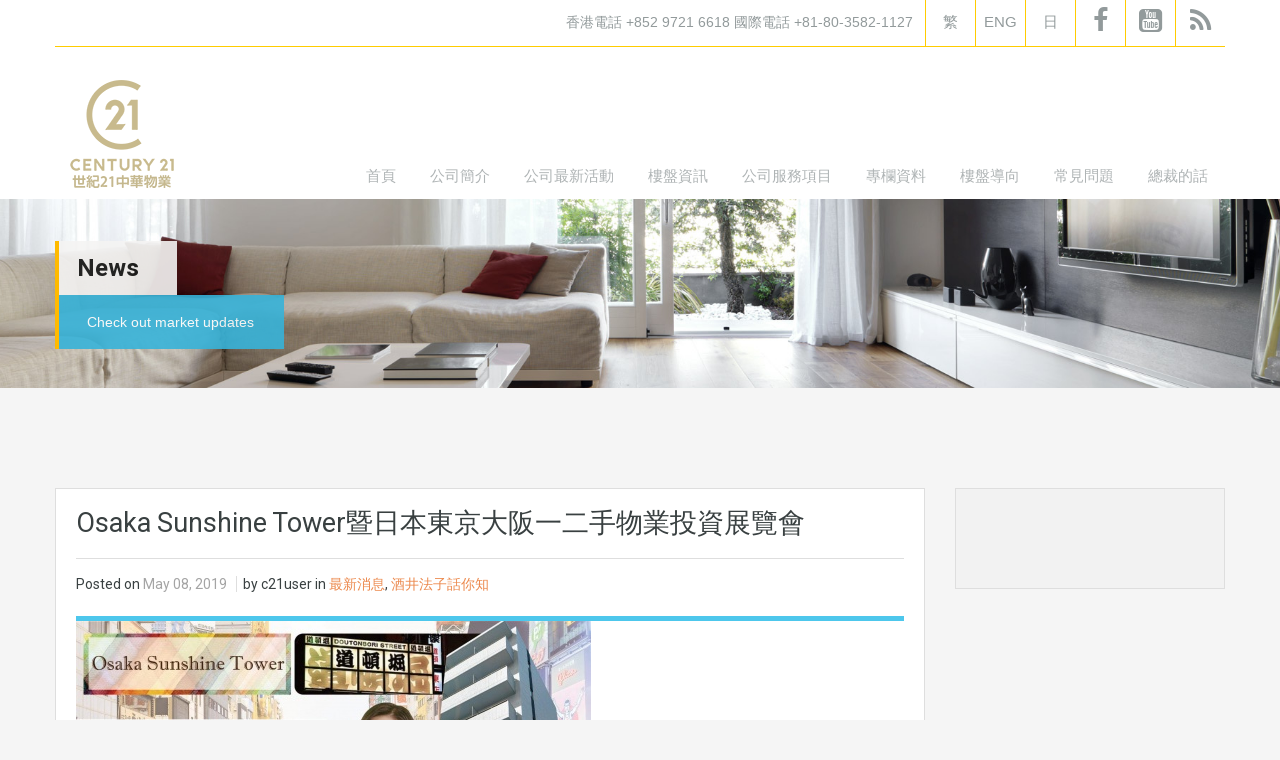

--- FILE ---
content_type: text/html; charset=UTF-8
request_url: http://www.c21-tokyo.com/%E7%B9%81%E4%B8%AD-osaka-sunshine-tower%E6%9A%A8%E6%97%A5%E6%9C%AC%E6%9D%B1%E4%BA%AC%E5%A4%A7%E9%98%AA%E4%B8%80%E4%BA%8C%E6%89%8B%E7%89%A9%E6%A5%AD%E6%8A%95%E8%B3%87%E5%B1%95%E8%A6%BD%E6%9C%83/
body_size: 16683
content:
<!doctype html>
<!--[if lt IE 7]> <html class="lt-ie9 lt-ie8 lt-ie7" > <![endif]-->
<!--[if IE 7]>    <html class="lt-ie9 lt-ie8" > <![endif]-->
<!--[if IE 8]>    <html class="lt-ie9" > <![endif]-->
<!--[if gt IE 8]><!--> <html > <!--<![endif]-->
<head>
    <meta charset="UTF-8">
<meta name="keywords" content="港澳日三地分行均有牌照講座逢五六日奧海城  whatsapp報名66831882,日本買賣流程,日本稅率,大阪買樓,大阪置業,大阪租金,日本租金,日本租屋,留學日本,日本地震保險,日本地舖,日本全幢,日本不動產,日本地震,日本買樓費用,澳門人買日本樓,澳門樓,單身公寓, 投資日本, 日本置業, 日本買樓, 日本部屋, 東京買樓">
<meta name="description" content="日本樓專家，投資單身公寓及全幢大廈民宿專家，代辦開日本公司一站式服務，東京大阪香港澳門上海設有五地分行特在日本不動產牌照信心保證，免飛日本香港簽約，東京大阪睇樓專車接送服務。查詢852-27366448">
    <title>Osaka Sunshine Tower暨日本東京大阪一二手物業投資展覽會 | 世紀21中華物業: 投資日本東京， 大阪樓房地產物業的聰明選擇</title>


            <link rel="shortcut icon" href="http://www.c21-tokyo.com/wp-content/uploads/2019/02/123.jpg" />
        
    <!-- Define a viewport to mobile devices to use - telling the browser to assume that the page is as wide as the device (width=device-width) and setting the initial page zoom level to be 1 (initial-scale=1.0) -->
    <meta name="viewport" content="width=device-width, initial-scale=1.0">
    <meta name="format-detection" content="telephone=no">
    <!-- Style Sheet-->
    <link rel="stylesheet" href="http://www.c21-tokyo.com/wp-content/themes/realhomes/style.css"/>

    <!-- Pingback URL -->
    <link rel="pingback" href="http://www.c21-tokyo.com/xmlrpc.php" />

    <!-- RSS -->
    <link rel="alternate" type="application/rss+xml" title="世紀21中華物業: 投資日本東京， 大阪樓房地產物業的聰明選擇" href="https://www.c21-tokyo.com/feed/" />
    <link rel="alternate" type="application/atom+xml" title="世紀21中華物業: 投資日本東京， 大阪樓房地產物業的聰明選擇" href="https://www.c21-tokyo.com/feed/atom/" />

    <!-- HTML5 shim, for IE6-8 support of HTML5 elements -->
    <!--[if lt IE 9]>
    <script src="http://html5shim.googlecode.com/svn/trunk/html5.js"></script>
    <![endif]-->

    
	  <link rel='dns-prefetch' href='//apis.google.com' />
<link rel='dns-prefetch' href='//fonts.googleapis.com' />
<link rel='dns-prefetch' href='//s.w.org' />
<link rel="alternate" type="application/rss+xml" title="訂閱 世紀21中華物業: 投資日本東京， 大阪樓房地產物業的聰明選擇 &raquo;" href="https://www.c21-tokyo.com/feed/" />
<link rel="alternate" type="application/rss+xml" title="訂閱 世紀21中華物業: 投資日本東京， 大阪樓房地產物業的聰明選擇 &raquo; 迴響" href="https://www.c21-tokyo.com/comments/feed/" />
		<script type="text/javascript">
			window._wpemojiSettings = {"baseUrl":"https:\/\/s.w.org\/images\/core\/emoji\/2.3\/72x72\/","ext":".png","svgUrl":"https:\/\/s.w.org\/images\/core\/emoji\/2.3\/svg\/","svgExt":".svg","source":{"concatemoji":"http:\/\/www.c21-tokyo.com\/wp-includes\/js\/wp-emoji-release.min.js?ver=4.9.2"}};
			!function(a,b,c){function d(a,b){var c=String.fromCharCode;l.clearRect(0,0,k.width,k.height),l.fillText(c.apply(this,a),0,0);var d=k.toDataURL();l.clearRect(0,0,k.width,k.height),l.fillText(c.apply(this,b),0,0);var e=k.toDataURL();return d===e}function e(a){var b;if(!l||!l.fillText)return!1;switch(l.textBaseline="top",l.font="600 32px Arial",a){case"flag":return!(b=d([55356,56826,55356,56819],[55356,56826,8203,55356,56819]))&&(b=d([55356,57332,56128,56423,56128,56418,56128,56421,56128,56430,56128,56423,56128,56447],[55356,57332,8203,56128,56423,8203,56128,56418,8203,56128,56421,8203,56128,56430,8203,56128,56423,8203,56128,56447]),!b);case"emoji":return b=d([55358,56794,8205,9794,65039],[55358,56794,8203,9794,65039]),!b}return!1}function f(a){var c=b.createElement("script");c.src=a,c.defer=c.type="text/javascript",b.getElementsByTagName("head")[0].appendChild(c)}var g,h,i,j,k=b.createElement("canvas"),l=k.getContext&&k.getContext("2d");for(j=Array("flag","emoji"),c.supports={everything:!0,everythingExceptFlag:!0},i=0;i<j.length;i++)c.supports[j[i]]=e(j[i]),c.supports.everything=c.supports.everything&&c.supports[j[i]],"flag"!==j[i]&&(c.supports.everythingExceptFlag=c.supports.everythingExceptFlag&&c.supports[j[i]]);c.supports.everythingExceptFlag=c.supports.everythingExceptFlag&&!c.supports.flag,c.DOMReady=!1,c.readyCallback=function(){c.DOMReady=!0},c.supports.everything||(h=function(){c.readyCallback()},b.addEventListener?(b.addEventListener("DOMContentLoaded",h,!1),a.addEventListener("load",h,!1)):(a.attachEvent("onload",h),b.attachEvent("onreadystatechange",function(){"complete"===b.readyState&&c.readyCallback()})),g=c.source||{},g.concatemoji?f(g.concatemoji):g.wpemoji&&g.twemoji&&(f(g.twemoji),f(g.wpemoji)))}(window,document,window._wpemojiSettings);
		</script>
		<style type="text/css">
img.wp-smiley,
img.emoji {
	display: inline !important;
	border: none !important;
	box-shadow: none !important;
	height: 1em !important;
	width: 1em !important;
	margin: 0 .07em !important;
	vertical-align: -0.1em !important;
	background: none !important;
	padding: 0 !important;
}
</style>
<link rel='stylesheet' id='dashicons-css'  href='http://www.c21-tokyo.com/wp-includes/css/dashicons.min.css?ver=4.9.2' type='text/css' media='all' />
<link rel='stylesheet' id='thickbox-css'  href='http://www.c21-tokyo.com/wp-includes/js/thickbox/thickbox.css?ver=4.9.2' type='text/css' media='all' />
<link rel='stylesheet' id='ytwd_frontend_main-css-css'  href='http://www.c21-tokyo.com/wp-content/plugins/wd-youtube/css/frontend_main.css?ver=1.0.19' type='text/css' media='all' />
<link rel='stylesheet' id='ytwd_bootstrap-css-css'  href='http://www.c21-tokyo.com/wp-content/plugins/wd-youtube/css/bootstrap.css?ver=1.0.19' type='text/css' media='all' />
<link rel='stylesheet' id='ytwd_font-css-css'  href='http://www.c21-tokyo.com/wp-content/plugins/wd-youtube/css/font-awesome/font-awesome.css?ver=4.9.2' type='text/css' media='all' />
<link rel='stylesheet' id='events-manager-css'  href='http://www.c21-tokyo.com/wp-content/plugins/events-manager/includes/css/events_manager.css?ver=5.9' type='text/css' media='all' />
<link rel='stylesheet' id='rs-plugin-settings-css'  href='http://www.c21-tokyo.com/wp-content/plugins/revslider/rs-plugin/css/settings.css?ver=4.6.5' type='text/css' media='all' />
<style id='rs-plugin-settings-inline-css' type='text/css'>
.tp-caption a{color:#ff7302;text-shadow:none;-webkit-transition:all 0.2s ease-out;-moz-transition:all 0.2s ease-out;-o-transition:all 0.2s ease-out;-ms-transition:all 0.2s ease-out}.tp-caption a:hover{color:#ffa902}
</style>
<link rel='stylesheet' id='wp-lightbox-2.min.css-css'  href='http://www.c21-tokyo.com/wp-content/plugins/wp-lightbox-2/styles/lightbox.min.css?ver=1.3.4' type='text/css' media='all' />
<link rel='stylesheet' id='theme-roboto-css'  href='http://fonts.googleapis.com/css?family=Roboto%3A400%2C400italic%2C500%2C500italic%2C700%2C700italic&#038;subset=latin%2Ccyrillic&#038;ver=4.9.2' type='text/css' media='all' />
<link rel='stylesheet' id='theme-lato-css'  href='http://fonts.googleapis.com/css?family=Lato%3A400%2C700%2C400italic%2C700italic&#038;ver=4.9.2' type='text/css' media='all' />
<link rel='stylesheet' id='bootstrap-css-css'  href='http://www.c21-tokyo.com/wp-content/themes/realhomes/css/bootstrap.css?ver=2.2.2' type='text/css' media='all' />
<link rel='stylesheet' id='responsive-css-css'  href='http://www.c21-tokyo.com/wp-content/themes/realhomes/css/responsive.css?ver=2.2.2' type='text/css' media='all' />
<link rel='stylesheet' id='awesome-font-css-css'  href='http://www.c21-tokyo.com/wp-content/themes/realhomes/css/font-awesome.min.css?ver=3.0.2' type='text/css' media='all' />
<link rel='stylesheet' id='flexslider-css-css'  href='http://www.c21-tokyo.com/wp-content/themes/realhomes/js/flexslider/flexslider.css?ver=2.1' type='text/css' media='all' />
<link rel='stylesheet' id='pretty-photo-css-css'  href='http://www.c21-tokyo.com/wp-content/themes/realhomes/js/prettyphoto/prettyPhoto.css?ver=3.1.4' type='text/css' media='all' />
<link rel='stylesheet' id='swipebox-css-css'  href='http://www.c21-tokyo.com/wp-content/themes/realhomes/js/swipebox/swipebox.css?ver=3.1.4' type='text/css' media='all' />
<link rel='stylesheet' id='main-css-css'  href='http://www.c21-tokyo.com/wp-content/themes/realhomes/css/main.css?ver=1.3.3' type='text/css' media='all' />
<link rel='stylesheet' id='custom-responsive-css-css'  href='http://www.c21-tokyo.com/wp-content/themes/realhomes/css/custom-responsive.css?ver=1.3.3' type='text/css' media='all' />
<link rel='stylesheet' id='custom-css-css'  href='http://www.c21-tokyo.com/wp-content/themes/realhomes/css/custom.css?ver=1.0' type='text/css' media='all' />
<link rel='stylesheet' id='tablepress-default-css'  href='http://www.c21-tokyo.com/wp-content/plugins/tablepress/css/default.min.css?ver=1.8' type='text/css' media='all' />
<link rel='stylesheet' id='slidedeck-css'  href='http://www.c21-tokyo.com/wp-content/plugins/slidedeck3/css/slidedeck.css?ver=4.5.2' type='text/css' media='screen' />
<script type="text/javascript">
window.slideDeck2Version = "4.5.2";
window.slideDeck2Distribution = "lite";
</script>
<script type='text/javascript' src='http://www.c21-tokyo.com/wp-includes/js/jquery/jquery.js?ver=1.12.4'></script>
<script type='text/javascript' src='http://www.c21-tokyo.com/wp-includes/js/jquery/jquery-migrate.min.js?ver=1.4.1'></script>
<script type='text/javascript' src='http://www.c21-tokyo.com/wp-content/plugins/wd-youtube/js/linkify.js?ver=4.9.2'></script>
<script type='text/javascript'>
/* <![CDATA[ */
var ytwdGlobal = {"ajaxURL":"https:\/\/www.c21-tokyo.com\/wp-admin\/admin-ajax.php","YTWD_URL":"http:\/\/www.c21-tokyo.com\/wp-content\/plugins\/wd-youtube","txt_show_more":"Show More","txt_show_less":"Show Less","txt_loading":"Loading"};
/* ]]> */
</script>
<script type='text/javascript' src='http://www.c21-tokyo.com/wp-content/plugins/wd-youtube/js/frontend_main.js?ver=1.0.19'></script>
<script type='text/javascript' src='https://apis.google.com/js/platform.js?ver=4.9.2'></script>
<script type='text/javascript' src='http://www.c21-tokyo.com/wp-includes/js/jquery/ui/core.min.js?ver=1.11.4'></script>
<script type='text/javascript' src='http://www.c21-tokyo.com/wp-includes/js/jquery/ui/widget.min.js?ver=1.11.4'></script>
<script type='text/javascript' src='http://www.c21-tokyo.com/wp-includes/js/jquery/ui/position.min.js?ver=1.11.4'></script>
<script type='text/javascript' src='http://www.c21-tokyo.com/wp-includes/js/jquery/ui/mouse.min.js?ver=1.11.4'></script>
<script type='text/javascript' src='http://www.c21-tokyo.com/wp-includes/js/jquery/ui/sortable.min.js?ver=1.11.4'></script>
<script type='text/javascript' src='http://www.c21-tokyo.com/wp-includes/js/jquery/ui/datepicker.min.js?ver=1.11.4'></script>
<script type='text/javascript'>
jQuery(document).ready(function(jQuery){jQuery.datepicker.setDefaults({"closeText":"\u95dc\u9589","currentText":"\u4eca\u5929","monthNames":["\u4e00\u6708","\u4e8c\u6708","\u4e09\u6708","\u56db\u6708","\u4e94\u6708","\u516d\u6708","\u4e03\u6708","\u516b\u6708","\u4e5d\u6708","\u5341\u6708","\u5341\u4e00\u6708","\u5341\u4e8c\u6708"],"monthNamesShort":["\u4e00\u6708","\u4e8c\u6708","\u4e09\u6708","\u56db\u6708","\u4e94\u6708","\u516d\u6708","\u4e03\u6708","\u516b\u6708","\u4e5d\u6708","\u5341\u6708","\u5341\u4e00\u6708","\u5341\u4e8c\u6708"],"nextText":"\u4e0b\u4e00\u6b65","prevText":"\u4e0a\u4e00\u500b","dayNames":["\u661f\u671f\u65e5","\u661f\u671f\u4e00","\u661f\u671f\u4e8c","\u661f\u671f\u4e09","\u661f\u671f\u56db","\u661f\u671f\u4e94","\u661f\u671f\u516d"],"dayNamesShort":["\u9031\u65e5","\u9031\u4e00","\u9031\u4e8c","\u9031\u4e09","\u9031\u56db","\u9031\u4e94","\u9031\u516d"],"dayNamesMin":["\u65e5","\u4e00","\u4e8c","\u4e09","\u56db","\u4e94","\u516d"],"dateFormat":"dd\/mm\/yy","firstDay":1,"isRTL":false});});
</script>
<script type='text/javascript' src='http://www.c21-tokyo.com/wp-includes/js/jquery/ui/menu.min.js?ver=1.11.4'></script>
<script type='text/javascript' src='http://www.c21-tokyo.com/wp-includes/js/wp-a11y.min.js?ver=4.9.2'></script>
<script type='text/javascript'>
/* <![CDATA[ */
var uiAutocompleteL10n = {"noResults":"\u6c92\u6709\u7b26\u5408\u689d\u4ef6\u7684\u8ff4\u97ff\u3002","oneResult":"\u767c\u73fe\u4e00\u500b\u7d50\u679c\u3002 \u8acb\u4f7f\u7528\u4e0a\u4e0b\u9375\u4f86\u700f\u89bd\u3002","manyResults":"\u767c\u73fe %d \u500b\u7d50\u679c\u3002\u8acb\u4f7f\u7528\u4e0a\u4e0b\u9375\u4f86\u700f\u89bd\u3002","itemSelected":"\u7269\u4ef6\u5df2\u9078\u64c7\u3002"};
/* ]]> */
</script>
<script type='text/javascript' src='http://www.c21-tokyo.com/wp-includes/js/jquery/ui/autocomplete.min.js?ver=1.11.4'></script>
<script type='text/javascript' src='http://www.c21-tokyo.com/wp-includes/js/jquery/ui/resizable.min.js?ver=1.11.4'></script>
<script type='text/javascript' src='http://www.c21-tokyo.com/wp-includes/js/jquery/ui/draggable.min.js?ver=1.11.4'></script>
<script type='text/javascript' src='http://www.c21-tokyo.com/wp-includes/js/jquery/ui/button.min.js?ver=1.11.4'></script>
<script type='text/javascript' src='http://www.c21-tokyo.com/wp-includes/js/jquery/ui/dialog.min.js?ver=1.11.4'></script>
<script type='text/javascript'>
/* <![CDATA[ */
var EM = {"ajaxurl":"https:\/\/www.c21-tokyo.com\/wp-admin\/admin-ajax.php","locationajaxurl":"https:\/\/www.c21-tokyo.com\/wp-admin\/admin-ajax.php?action=locations_search","firstDay":"1","locale":"zh","dateFormat":"yy\/mm\/dd","ui_css":"http:\/\/www.c21-tokyo.com\/wp-content\/plugins\/events-manager\/includes\/css\/jquery-ui.min.css","show24hours":"0","is_ssl":"","bookingInProgress":"\u5831\u540d\u6b63\u5728\u88ab\u767c\u9001\uff0c\u8acb\u7a0d\u7b49\u3002","tickets_save":"\u4fdd\u5b58\u9580\u7968","bookingajaxurl":"https:\/\/www.c21-tokyo.com\/wp-admin\/admin-ajax.php","bookings_export_save":"\u5c0e\u51fa\u5831\u540d","bookings_settings_save":"\u4fdd\u5b58\u8a2d\u7f6e","booking_delete":"\u60a8\u78ba\u5b9a\u60f3\u8981\u522a\u9664\u55ce\uff1f","booking_offset":"30","bb_full":"\u552e\u7f44","bb_book":"\u73fe\u5728\u5c31\u5831\u540d","bb_booking":"\u5831\u540d\u4e2d...","bb_booked":"\u5831\u540d \u5df2\u88ab\u767c\u9001","bb_error":"\u5831\u540d \u932f\u8aa4\u3002\u518d\u8a66\u4e00\u6b21\uff1f","bb_cancel":"\u53d6\u6d88","bb_canceling":"\u53d6\u6d88...","bb_cancelled":"\u88ab\u53d6\u6d88","bb_cancel_error":"\u53d6\u6d88 \u932f\u8aa4\u3002\u518d\u8a66\u4e00\u6b21\uff1f","txt_search":"\u641c\u7d22","txt_searching":"\u641c\u7d22\u4e2d...","txt_loading":"\u52a0\u8f09\u4e2d..."};
/* ]]> */
</script>
<script type='text/javascript' src='http://www.c21-tokyo.com/wp-content/plugins/events-manager/includes/js/events-manager.js?ver=5.9'></script>
<script type='text/javascript' src='http://www.c21-tokyo.com/wp-content/plugins/revslider/rs-plugin/js/jquery.themepunch.tools.min.js?ver=4.6.5'></script>
<script type='text/javascript' src='http://www.c21-tokyo.com/wp-content/plugins/revslider/rs-plugin/js/jquery.themepunch.revolution.min.js?ver=4.6.5'></script>
<script type='text/javascript' src='http://www.c21-tokyo.com/wp-content/themes/realhomes/js/flexslider/jquery.flexslider-min.js?ver=2.1'></script>
<script type='text/javascript' src='http://www.c21-tokyo.com/wp-content/themes/realhomes/js/elastislide/jquery.easing.1.3.js?ver=1.3'></script>
<script type='text/javascript' src='http://www.c21-tokyo.com/wp-content/themes/realhomes/js/elastislide/jquery.elastislide.js?ver=4.9.2'></script>
<script type='text/javascript' src='http://www.c21-tokyo.com/wp-content/themes/realhomes/js/prettyphoto/jquery.prettyPhoto.js?ver=3.1.4'></script>
<script type='text/javascript' src='http://www.c21-tokyo.com/wp-content/themes/realhomes/js/swipebox/jquery.swipebox.min.js?ver=1.2.1'></script>
<script type='text/javascript' src='http://www.c21-tokyo.com/wp-content/themes/realhomes/js/jquery.isotope.min.js?ver=1.5.25'></script>
<script type='text/javascript' src='http://www.c21-tokyo.com/wp-content/themes/realhomes/js/jquery.jcarousel.min.js?ver=0.2.9'></script>
<script type='text/javascript' src='http://www.c21-tokyo.com/wp-content/themes/realhomes/js/jquery.validate.min.js?ver=1.11.1'></script>
<script type='text/javascript' src='http://www.c21-tokyo.com/wp-content/themes/realhomes/js/jquery.form.js?ver=3.40'></script>
<script type='text/javascript' src='http://www.c21-tokyo.com/wp-content/themes/realhomes/js/jquery.selectbox.js?ver=1.2'></script>
<script type='text/javascript' src='http://www.c21-tokyo.com/wp-content/themes/realhomes/js/jquery.transit.min.js?ver=0.9.9'></script>
<script type='text/javascript' src='http://www.c21-tokyo.com/wp-content/themes/realhomes/js/bootstrap.min.js?ver=4.9.2'></script>
<link rel='https://api.w.org/' href='https://www.c21-tokyo.com/wp-json/' />
<link rel="EditURI" type="application/rsd+xml" title="RSD" href="https://www.c21-tokyo.com/xmlrpc.php?rsd" />
<link rel="wlwmanifest" type="application/wlwmanifest+xml" href="http://www.c21-tokyo.com/wp-includes/wlwmanifest.xml" /> 
<link rel='prev' title='令和元年開始日本進入高度增長期' href='https://www.c21-tokyo.com/%e7%b9%81%e4%b8%ad-%e4%bb%a4%e5%92%8c%e5%85%83%e5%b9%b4%e9%96%8b%e5%a7%8b%e6%97%a5%e6%9c%ac%e9%80%b2%e5%85%a5%e9%ab%98%e5%ba%a6%e5%a2%9e%e9%95%b7%e6%9c%9f/' />
<link rel='next' title='日本東京大阪一二手物業投資展覽會' href='https://www.c21-tokyo.com/%e7%b9%81%e4%b8%ad-%e6%97%a5%e6%9c%ac%e6%9d%b1%e4%ba%ac%e5%a4%a7%e9%98%aa%e4%b8%80%e4%ba%8c%e6%89%8b%e7%89%a9%e6%a5%ad%e6%8a%95%e8%b3%87%e5%b1%95%e8%a6%bd%e6%9c%83/' />
<meta name="generator" content="WordPress 4.9.2" />
<link rel="canonical" href="https://www.c21-tokyo.com/%e7%b9%81%e4%b8%ad-osaka-sunshine-tower%e6%9a%a8%e6%97%a5%e6%9c%ac%e6%9d%b1%e4%ba%ac%e5%a4%a7%e9%98%aa%e4%b8%80%e4%ba%8c%e6%89%8b%e7%89%a9%e6%a5%ad%e6%8a%95%e8%b3%87%e5%b1%95%e8%a6%bd%e6%9c%83/" />
<link rel='shortlink' href='https://www.c21-tokyo.com/?p=11752' />
<link rel="alternate" type="application/json+oembed" href="https://www.c21-tokyo.com/wp-json/oembed/1.0/embed?url=https%3A%2F%2Fwww.c21-tokyo.com%2F%25e7%25b9%2581%25e4%25b8%25ad-osaka-sunshine-tower%25e6%259a%25a8%25e6%2597%25a5%25e6%259c%25ac%25e6%259d%25b1%25e4%25ba%25ac%25e5%25a4%25a7%25e9%2598%25aa%25e4%25b8%2580%25e4%25ba%258c%25e6%2589%258b%25e7%2589%25a9%25e6%25a5%25ad%25e6%258a%2595%25e8%25b3%2587%25e5%25b1%2595%25e8%25a6%25bd%25e6%259c%2583%2F" />
<link rel="alternate" type="text/xml+oembed" href="https://www.c21-tokyo.com/wp-json/oembed/1.0/embed?url=https%3A%2F%2Fwww.c21-tokyo.com%2F%25e7%25b9%2581%25e4%25b8%25ad-osaka-sunshine-tower%25e6%259a%25a8%25e6%2597%25a5%25e6%259c%25ac%25e6%259d%25b1%25e4%25ba%25ac%25e5%25a4%25a7%25e9%2598%25aa%25e4%25b8%2580%25e4%25ba%258c%25e6%2589%258b%25e7%2589%25a9%25e6%25a5%25ad%25e6%258a%2595%25e8%25b3%2587%25e5%25b1%2595%25e8%25a6%25bd%25e6%259c%2583%2F&#038;format=xml" />
		<script type="text/javascript">
			jQuery(document).ready(function() {
				// CUSTOM AJAX CONTENT LOADING FUNCTION
				var ajaxRevslider = function(obj) {
				
					// obj.type : Post Type
					// obj.id : ID of Content to Load
					// obj.aspectratio : The Aspect Ratio of the Container / Media
					// obj.selector : The Container Selector where the Content of Ajax will be injected. It is done via the Essential Grid on Return of Content
					
					var content = "";

					data = {};
					
					data.action = 'revslider_ajax_call_front';
					data.client_action = 'get_slider_html';
					data.token = '182d90ca34';
					data.type = obj.type;
					data.id = obj.id;
					data.aspectratio = obj.aspectratio;
					
					// SYNC AJAX REQUEST
					jQuery.ajax({
						type:"post",
						url:"https://www.c21-tokyo.com/wp-admin/admin-ajax.php",
						dataType: 'json',
						data:data,
						async:false,
						success: function(ret, textStatus, XMLHttpRequest) {
							if(ret.success == true)
								content = ret.data;								
						},
						error: function(e) {
							console.log(e);
						}
					});
					
					 // FIRST RETURN THE CONTENT WHEN IT IS LOADED !!
					 return content;						 
				};
				
				// CUSTOM AJAX FUNCTION TO REMOVE THE SLIDER
				var ajaxRemoveRevslider = function(obj) {
					return jQuery(obj.selector+" .rev_slider").revkill();
				};

				// EXTEND THE AJAX CONTENT LOADING TYPES WITH TYPE AND FUNCTION
				var extendessential = setInterval(function() {
					if (jQuery.fn.tpessential != undefined) {
						clearInterval(extendessential);
						if(typeof(jQuery.fn.tpessential.defaults) !== 'undefined') {
							jQuery.fn.tpessential.defaults.ajaxTypes.push({type:"revslider",func:ajaxRevslider,killfunc:ajaxRemoveRevslider,openAnimationSpeed:0.3});   
							// type:  Name of the Post to load via Ajax into the Essential Grid Ajax Container
							// func: the Function Name which is Called once the Item with the Post Type has been clicked
							// killfunc: function to kill in case the Ajax Window going to be removed (before Remove function !
							// openAnimationSpeed: how quick the Ajax Content window should be animated (default is 0.3)
						}
					}
				},30);
			});
		</script>
		<style type="text/css">
.qtranxs_flag_en {background-image: url(http://www.c21-tokyo.com/wp-content/plugins/qtranslate-x/flags/gb.png); background-repeat: no-repeat;}
.qtranxs_flag_zh {background-image: url(http://www.c21-tokyo.com/wp-content/plugins/qtranslate-x/flags/cn.png); background-repeat: no-repeat;}
</style>
<link hreflang="zh" href="http://www.c21-tokyo.com/zh/%E7%B9%81%E4%B8%AD-osaka-sunshine-tower%E6%9A%A8%E6%97%A5%E6%9C%AC%E6%9D%B1%E4%BA%AC%E5%A4%A7%E9%98%AA%E4%B8%80%E4%BA%8C%E6%89%8B%E7%89%A9%E6%A5%AD%E6%8A%95%E8%B3%87%E5%B1%95%E8%A6%BD%E6%9C%83/" rel="alternate" />
<link hreflang="x-default" href="http://www.c21-tokyo.com/%E7%B9%81%E4%B8%AD-osaka-sunshine-tower%E6%9A%A8%E6%97%A5%E6%9C%AC%E6%9D%B1%E4%BA%AC%E5%A4%A7%E9%98%AA%E4%B8%80%E4%BA%8C%E6%89%8B%E7%89%A9%E6%A5%AD%E6%8A%95%E8%B3%87%E5%B1%95%E8%A6%BD%E6%9C%83/" rel="alternate" />
<meta name="generator" content="qTranslate-X 3.4.6.4" />
<style type='text/css' id='dynamic-css'>

.header-wrapper{
background-color:#ffffff;
}

#logo h2 a{
color:#000000;
}

#logo h2 a:hover, #logo h2 a:focus, #logo h2 a:active{
color:#4dc7ec;
}

.tag-line span{
color:#8b9293;
}

.tag-line span{
background-color:#343a3b;
}

.page-head h1.page-title span{
color:#161717;
}

.page-head h1.page-title span{
background-color:#f5f4f3;
}

.page-head p{
color:#ffffff;
}

.page-head p{
background-color:#37B3D9;
}

.header-wrapper, #contact-email, #contact-email a, .user-nav a, .social_networks li a{
color:#929A9B;
}

#contact-email a:hover, .user-nav a:hover{
color:#b0b8b9;
}

#header-top, .social_networks li a, .user-nav a, .header-wrapper .social_networks{
border-color:#ffcc00;
}

.main-menu ul li a{
color:#afb4b5;
}

.main-menu ul li.current-menu-ancestor > a, .main-menu ul li.current-menu-parent > a, .main-menu ul li.current-menu-item > a, .main-menu ul li.current_page_item > a, .main-menu ul li:hover > a, .main-menu ul li ul, .main-menu ul li ul li ul{
background-color:#ffb700;
}

.main-menu ul li.current-menu-ancestor > a, .main-menu ul li.current-menu-parent > a, .main-menu ul li.current-menu-item > a, .main-menu ul li.current_page_item > a, .main-menu ul li:hover > a, .main-menu ul li ul, .main-menu ul li ul li a, .main-menu ul li ul li ul, .main-menu ul li ul li ul li a{
color:#ffffff;
}

.main-menu ul li ul li:hover > a, .main-menu ul li ul li ul li:hover > a{
background-color:#dc7d44;
}

.slide-description h3, .slide-description h3 a{
color:#394041;
}

.slide-description h3 a:hover, .slide-description h3 a:focus, .slide-description h3 a:active{
color:#df5400;
}

.slide-description p{
color:#8b9293;
}

.slide-description span{
color:#df5400;
}

.slide-description .know-more{
color:#ffffff;
}

.slide-description .know-more{
background-color:#37b3d9;
}

.slide-description .know-more:hover{
background-color:#2aa6cc;
}

.property-item{
background-color:#faf7f7;
}

.property-item, .property-item .property-meta, .property-item .property-meta span{
border-color:#dedede;
}

.property-item h4, .property-item h4 a, .es-carousel-wrapper ul li h4 a{
color:#080808;
}

.property-item h4 a:hover, .property-item h4 a:focus, .property-item h4 a:active, .es-carousel-wrapper ul li h4 a:hover, .es-carousel-wrapper ul li h4 a:focus, .es-carousel-wrapper ul li h4 a:active{
color:#df5400;
}

.property-item .price, .es-carousel-wrapper ul li .price, .property-item .price small{
color:#ffffff;
}

.property-item .price, .es-carousel-wrapper ul li .price{
background-color:#4ec8ed;
}

.property-item figure figcaption{
color:#ffffff;
}

.property-item figure figcaption{
background-color:#ec894d;
}

.property-item p, .es-carousel-wrapper ul li p{
color:#8b9293;
}

.more-details, .es-carousel-wrapper ul li p a{
color:#394041;
}

.more-details:hover, .more-details:focus, .more-details:active, .es-carousel-wrapper ul li p a:hover, .es-carousel-wrapper ul li p a:focus, .es-carousel-wrapper ul li p a:active{
color:#df5400;
}

.property-item .property-meta span{
color:#394041;
}

.property-item .property-meta{
background-color:#ededed;
}

#footer .widget .title{
color:#394041;
}

#footer .widget .textwidget, #footer .widget, #footer-bottom p{
color:#8b9293;
}

#footer .widget ul li a, #footer .widget a, #footer-bottom a{
color:#75797A;
}

#footer .widget ul li a:hover, #footer .widget ul li a:focus, #footer.widget ul li a:active, #footer .widget a:hover, #footer .widget a:focus, #footer .widget a:active, #footer-bottom a:hover, #footer-bottom a:focus, #footer-bottom a:active{
color:#dc7d44;
}

#footer-bottom{
border-color:#dedede;
}

.real-btn{
color:#ffffff;
}

.real-btn{
background-color:#ec894d;
}

.real-btn:hover, .real-btn.current{
color:#ffffff;
}

.real-btn:hover, .real-btn.current{
background-color:#e3712c;
}

#footer-wrapper{
background-image:none;
}

#footer-wrapper{
padding-bottom:0px;
}

@media (min-width: 980px) {
.contact-number, .contact-number .outer-strip{
background-color:#4dc7ec;
}

.contact-number{
color:#e7eff7;
}

.contact-number .fa-phone{
background-color:#37b3d9;
}

}
</style><style id='realhomes-custom-css' class='siteorigin-custom-css' type='text/css'>
.video-container {
position: relative;
padding-bottom: 56.25%;
padding-top: 30px;
height: 0;
overflow: hidden;
}
.video-container iframe, .video-container object, .video-container embed {
position: absolute;
top: 0;left: 0;
width: 100%;
height: 100%;}
</style>
    <!-- Facebook Pixel Code -->
<script>
!function(f,b,e,v,n,t,s){if(f.fbq)return;n=f.fbq=function(){n.callMethod?
n.callMethod.apply(n,arguments):n.queue.push(arguments)};if(!f._fbq)f._fbq=n;
n.push=n;n.loaded=!0;n.version='2.0';n.queue=[];t=b.createElement(e);t.async=!0;
t.src=v;s=b.getElementsByTagName(e)[0];s.parentNode.insertBefore(t,s)}(window,
document,'script','//connect.facebook.net/en_US/fbevents.js');

fbq('init', '443696729114078');
fbq('track', "PageView");</script>
<noscript><img height="1" width="1" style="display:none"
src="https://www.facebook.com/tr?id=443696729114078&ev=PageView&noscript=1"
/></noscript>
<!-- End Facebook Pixel Code -->
<!-- Google Tag Manager -->
<script>(function(w,d,s,l,i){w[l]=w[l]||[];w[l].push({'gtm.start':
 new Date().getTime(),event:'gtm.js'});var f=d.getElementsByTagName(s)[0],
 j=d.createElement(s),dl=l!='dataLayer'?'&l='+l:'';j.async=true;j.src='https://www.googletagmanager.com/gtm.js?id='+i+dl;f.parentNode.insertBefore(j,f);
})(window,document,'script','dataLayer','GTM-K3XBTJ5');</script>
<!-- End Google Tag Manager -->
<!-- Google Tag Manager (noscript) -->
<noscript><iframe src="https://www.googletagmanager.com/ns.html?id=GTM-K3XBTJ5"
 height="0" width="0" style="display:none;visibility:hidden"></iframe></noscript>
<!-- End Google Tag Manager (noscript) -->
</head>
<body class="post-template-default single single-post postid-11752 single-format-standard elementor-default">
  <!-- Google Code for Remarketing Tag -->
<!--------------------------------------------------
Remarketing tags may not be associated with personally identifiable information or placed on pages related to sensitive categories. See more information and instructions on how to setup the tag on: http://google.com/ads/remarketingsetup
--------------------------------------------------->
<script type="text/javascript">
/* <![CDATA[ */
var google_conversion_id = 952997679;
var google_custom_params = window.google_tag_params;
var google_remarketing_only = true;
/* ]]> */
</script>
<script type="text/javascript" src="//www.googleadservices.com/pagead/conversion.js">
</script>
<noscript>
<div style="display:inline;">
<img height="1" width="1" style="border-style:none;" alt="" src="//googleads.g.doubleclick.net/pagead/viewthroughconversion/952997679/?value=0&amp;guid=ON&amp;script=0"/>
</div>
</noscript>

<script>
  (function(i,s,o,g,r,a,m){i['GoogleAnalyticsObject']=r;i[r]=i[r]||function(){
  (i[r].q=i[r].q||[]).push(arguments)},i[r].l=1*new Date();a=s.createElement(o),
  m=s.getElementsByTagName(o)[0];a.async=1;a.src=g;m.parentNode.insertBefore(a,m)
  })(window,document,'script','//www.google-analytics.com/analytics.js','ga');

  ga('create', 'UA-68262132-2', 'auto');
  ga('send', 'pageview');

</script>


        <!-- Start Header -->
        <div class="header-wrapper">

            <div class="container"><!-- Start Header Container -->

                <header id="header" class="clearfix">

                    <div id="header-top" class="clearfix">
                        
                        <!-- Social Navigation -->
                            <ul class="social_networks clearfix">

                          <li class="phone">
                   香港電話 +852 9721 6618 國際電話 +81-80-3582-1127&nbsp&nbsp&nbsp
              </li>
                <li class="phone">
                <a href="#">繁</a>
            </li>
            <li class="phone">
                <a href="http://www.c21-tokyo.com/en/" target="_blank">ENG</a>
            </li>
            <li class="phone">
                <a href="http://www.c21cc.jp/" target="_blank">日</a>
            </li>
                            <li class="facebook">
                    <a target="_blank" href="https://www.facebook.com/c21tokyo/"><i class="fa fa-facebook fa-lg"></i></a>
                </li>
                                <li class="youtube">
                    <a target="_blank" href="https://www.youtube.com/channel/UCSQsn_AoYorV8wnKdpkahFA"> <i class="fa fa-youtube-square fa-lg"></i></a>
                </li>
                                <li class="rss">
                    <a target="_blank" href="https://wa.me/+85294998981"> <i class="fa fa-rss fa-lg"></i></a>
                </li>
                    </ul>
    

                        
                    </div>

                    <!-- Logo -->
                    <div id="logo">

                                                    <a title="世紀21中華物業: 投資日本東京， 大阪樓房地產物業的聰明選擇" href="https://www.c21-tokyo.com">
                                <img src="http://www.c21-tokyo.com/wp-content/uploads/2022/06/century21logosmall2.png" alt="世紀21中華物業: 投資日本東京， 大阪樓房地產物業的聰明選擇">
                            </a>
                            <h2 class="logo-heading only-for-print">
                                <a href="https://www.c21-tokyo.com"  title="世紀21中華物業: 投資日本東京， 大阪樓房地產物業的聰明選擇">
                                    世紀21中華物業: 投資日本東京， 大阪樓房地產物業的聰明選擇                                </a>
                            </h2>
                                                </div>


                    <div class="menu-and-contact-wrap">
                        
                        <!-- Start Main Menu-->
                        <nav class="main-menu">
                            <div class="menu-main-container"><ul id="menu-main" class="clearfix"><li id="menu-item-10429" class="menu-item menu-item-type-post_type menu-item-object-page menu-item-home menu-item-10429"><a href="https://www.c21-tokyo.com/">首頁</a></li>
<li id="menu-item-849" class="menu-item menu-item-type-post_type menu-item-object-page menu-item-has-children menu-item-849"><a href="https://www.c21-tokyo.com/%e5%85%ac%e5%8f%b8%e7%b0%a1%e4%bb%8b/">公司簡介</a>
<ul class="sub-menu">
	<li id="menu-item-9886" class="menu-item menu-item-type-post_type menu-item-object-page menu-item-9886"><a href="https://www.c21-tokyo.com/%e5%88%86%e8%a1%8c%e5%9c%b0%e5%9d%80/">分行地址</a></li>
	<li id="menu-item-9828" class="menu-item menu-item-type-post_type menu-item-object-page menu-item-9828"><a href="https://www.c21-tokyo.com/%e6%b5%b7%e5%a4%96%e7%89%a9%e6%a5%ad%e5%b0%88%e5%ae%b6%e4%bb%8b-%e7%b4%b9/">海外物業專家介 紹</a></li>
	<li id="menu-item-9870" class="menu-item menu-item-type-post_type menu-item-object-page menu-item-9870"><a href="https://www.c21-tokyo.com/%e5%85%ac%e5%8f%b8%e6%89%80%e7%8d%b2%e7%8d%8e/">公司所獲獎</a></li>
	<li id="menu-item-9893" class="menu-item menu-item-type-post_type menu-item-object-page menu-item-9893"><a href="https://www.c21-tokyo.com/%e8%81%af%e7%b5%a1%e6%88%91%e5%80%91/">聯絡我們</a></li>
</ul>
</li>
<li id="menu-item-14315" class="menu-item menu-item-type-post_type menu-item-object-page menu-item-has-children menu-item-14315"><a href="https://www.c21-tokyo.com/%e6%98%9f%e6%9c%9f%e6%97%a5%e7%bd%ae%e6%a5%ad/">公司最新活動</a>
<ul class="sub-menu">
	<li id="menu-item-15106" class="menu-item menu-item-type-post_type menu-item-object-post menu-item-15106"><a href="https://www.c21-tokyo.com/exhibition20241005/">10月5-6日Sunshine株式会社日本物業投資BNB民宿講座</a></li>
	<li id="menu-item-15054" class="menu-item menu-item-type-post_type menu-item-object-post menu-item-15054"><a href="https://www.c21-tokyo.com/exhibition20231202/">2023/12日本東京大阪物業B+C展銷會</a></li>
	<li id="menu-item-14823" class="menu-item menu-item-type-post_type menu-item-object-post menu-item-14823"><a href="https://www.c21-tokyo.com/centurysunshinetower202308/">2023/08日本發展商Sunshine 株式會社CST展銷會</a></li>
	<li id="menu-item-14815" class="menu-item menu-item-type-post_type menu-item-object-page menu-item-14815"><a href="https://www.c21-tokyo.com/%e6%98%9f%e6%9c%9f%e6%97%a5%e7%bd%ae%e6%a5%ad/">星期日置業</a></li>
</ul>
</li>
<li id="menu-item-11160" class="menu-item menu-item-type-post_type menu-item-object-page menu-item-has-children menu-item-11160"><a href="https://www.c21-tokyo.com/%e7%b9%81%e4%b8%ad-%e6%a8%93%e7%9b%a4%e8%b3%87%e8%a8%8a/">樓盤資訊</a>
<ul class="sub-menu">
	<li id="menu-item-11163" class="menu-item menu-item-type-post_type menu-item-object-page menu-item-11163"><a href="https://www.c21-tokyo.com/new-property/">全新物業</a></li>
	<li id="menu-item-11161" class="menu-item menu-item-type-post_type menu-item-object-page menu-item-11161"><a href="https://www.c21-tokyo.com/listing/%e7%b9%81%e4%b8%ad-%e7%b2%be%e9%81%b8%e5%96%ae%e8%ba%ab%e5%85%ac%e5%af%93/">精選單身公寓</a></li>
	<li id="menu-item-11162" class="menu-item menu-item-type-post_type menu-item-object-page menu-item-11162"><a href="https://www.c21-tokyo.com/listing/house/">精選一戶建</a></li>
	<li id="menu-item-11395" class="menu-item menu-item-type-post_type menu-item-object-page menu-item-11395"><a href="https://www.c21-tokyo.com/%e7%b9%81%e4%b8%ad-%e7%b2%be%e9%81%b8%e5%85%a8%e5%b9%a2/">精選全幢 店舖</a></li>
</ul>
</li>
<li id="menu-item-9772" class="menu-item menu-item-type-custom menu-item-object-custom menu-item-has-children menu-item-9772"><a href="#">公司服務項目</a>
<ul class="sub-menu">
	<li id="menu-item-856" class="menu-item menu-item-type-post_type menu-item-object-page menu-item-856"><a href="https://www.c21-tokyo.com/%e5%85%8d%e9%a3%9b%e6%97%a5%e6%9c%ac%e8%b2%b7%e6%a8%93%e6%b5%81%e7%a8%8b/">免飛日本買樓流程</a></li>
	<li id="menu-item-9794" class="menu-item menu-item-type-post_type menu-item-object-page menu-item-9794"><a href="https://www.c21-tokyo.com/%e6%97%a5%e6%9c%ac%e9%96%8b%e5%89%b5%e5%85%ac%e5%8f%b8%e4%b8%80%e7%ab%99%e5%bc%8f%e6%9c%8d%e5%8b%99/">日本開創公司一站式服務</a></li>
	<li id="menu-item-9793" class="menu-item menu-item-type-post_type menu-item-object-page menu-item-9793"><a href="https://www.c21-tokyo.com/%e6%97%a5%e6%9c%ac%e7%95%99%e5%ad%b8%e7%b0%bd%e8%ad%89%e5%b7%a5%e4%bd%9c%e6%9f%a5%e8%a9%a2/">日本留學簽證工作查詢</a></li>
	<li id="menu-item-9792" class="menu-item menu-item-type-post_type menu-item-object-page menu-item-9792"><a href="https://www.c21-tokyo.com/%e6%97%a5%e6%9c%ac%e6%a8%93%e6%8c%89%e6%8f%ad%e8%b2%b8%e6%ac%be%e8%bd%89%e4%bb%8b%e6%9c%8d%e5%8b%99/">日本樓按揭貸款轉介服務</a></li>
	<li id="menu-item-14251" class="menu-item menu-item-type-post_type menu-item-object-page menu-item-14251"><a href="https://www.c21-tokyo.com/%e6%97%a5%e6%9c%ac%e6%b0%91%e5%ae%bf%e6%8e%a8%e4%bb%8b/">日本民宿推介</a></li>
</ul>
</li>
<li id="menu-item-858" class="menu-item menu-item-type-taxonomy menu-item-object-category menu-item-has-children menu-item-858"><a href="https://www.c21-tokyo.com/category/%e6%9c%80%e6%96%b0%e5%b0%88%e6%ac%84/">專欄資料</a>
<ul class="sub-menu">
	<li id="menu-item-9971" class="menu-item menu-item-type-taxonomy menu-item-object-category menu-item-9971"><a href="https://www.c21-tokyo.com/category/%e6%9c%80%e6%96%b0%e5%b0%88%e6%ac%84/%e6%9c%80%e6%96%b0%e6%96%87%e7%ab%a0/">最新文章</a></li>
</ul>
</li>
<li id="menu-item-11353" class="menu-item menu-item-type-post_type menu-item-object-page menu-item-11353"><a href="https://www.c21-tokyo.com/%e7%b9%81%e4%b8%ad-%e6%a8%93%e7%9b%a4%e5%b0%8e%e5%90%91/">樓盤導向</a></li>
<li id="menu-item-862" class="menu-item menu-item-type-post_type menu-item-object-page menu-item-862"><a href="https://www.c21-tokyo.com/%e5%b8%b8%e8%a6%8b%e5%95%8f%e9%a1%8c/">常見問題</a></li>
<li id="menu-item-9813" class="menu-item menu-item-type-post_type menu-item-object-page menu-item-9813"><a href="https://www.c21-tokyo.com/%e7%b8%bd%e8%a3%81%e7%9a%84%e8%a9%b1/">總裁的話</a></li>
</ul></div>                        </nav>
                        <!-- End Main Menu -->
                    </div>

                </header>

            </div> <!-- End Header Container -->

        </div><!-- End Header -->

        <!-- Page Head -->
        
    <div class="page-head" style="background-repeat: no-repeat;background-position: center top;background-image: url('http://www.c21-tokyo.com/wp-content/themes/realhomes/images/banner.jpg'); background-size: cover; ">
                <div class="container">
            <div class="wrap clearfix">
                <h1 class="page-title"><span>News</span></h1>
                <p>Check out market updates</p>
            </div>
        </div>
            </div><!-- End Page Head -->
        <!-- Content -->
        <div class="container contents single">
            <div class="row">
                <div class="span9 main-wrap">
                    <!-- Main Content -->
                    <div class="main">

                        <div class="inner-wrapper">
                                                                <article  class="post-11752 post type-post status-publish format-standard has-post-thumbnail hentry category-46 category-60">
                                            <header>
                                                <h3 class="post-title">Osaka Sunshine Tower暨日本東京大阪一二手物業投資展覽會</h3>
                                                <div class="post-meta standard-meta thumb-exist">
                                                    <span> Posted on  <span class="date"> May 08, 2019 </span></span>
                                                    <span> by c21user in  <a href="https://www.c21-tokyo.com/category/%e6%9c%80%e6%96%b0%e6%b6%88%e6%81%af/">最新消息</a>, <a href="https://www.c21-tokyo.com/category/%e9%85%92%e4%ba%95%e6%b3%95%e5%ad%90%e8%a9%b1%e4%bd%a0%e7%9f%a5/">酒井法子話你知</a>  </span>
                                                </div>
                                            </header>
                                                <figure>
        <span class="format-icon image"></span>
                    <a href="https://www.c21-tokyo.com/wp-content/uploads/2019/05/59183172_2394503280778596_6027412302678982656_o.jpg" class="pretty-photo" title="Osaka Sunshine Tower暨日本東京大阪一二手物業投資展覽會">
            <img width="515" height="323" src="https://www.c21-tokyo.com/wp-content/uploads/2019/05/59183172_2394503280778596_6027412302678982656_o-515x323.jpg" class="attachment-post-featured-image size-post-featured-image wp-post-image" alt="" srcset="https://www.c21-tokyo.com/wp-content/uploads/2019/05/59183172_2394503280778596_6027412302678982656_o-515x323.jpg 515w, https://www.c21-tokyo.com/wp-content/uploads/2019/05/59183172_2394503280778596_6027412302678982656_o-300x188.jpg 300w, https://www.c21-tokyo.com/wp-content/uploads/2019/05/59183172_2394503280778596_6027412302678982656_o-768x481.jpg 768w, https://www.c21-tokyo.com/wp-content/uploads/2019/05/59183172_2394503280778596_6027412302678982656_o-1024x642.jpg 1024w, https://www.c21-tokyo.com/wp-content/uploads/2019/05/59183172_2394503280778596_6027412302678982656_o-150x94.jpg 150w, https://www.c21-tokyo.com/wp-content/uploads/2019/05/59183172_2394503280778596_6027412302678982656_o.jpg 1600w" sizes="(max-width: 515px) 100vw, 515px" />        </a>
    </figure>
<p><a href="http://www.c21-tokyo.com/wp-content/uploads/2019/05/WhatsApp-Image-2019-05-10-at-5.29.52-PM.jpeg" rel="lightbox[11752]"><img class="alignnone wp-image-11761" src="http://www.c21-tokyo.com/wp-content/uploads/2019/05/WhatsApp-Image-2019-05-10-at-5.29.52-PM-213x300.jpeg" alt="" width="500" height="704" srcset="https://www.c21-tokyo.com/wp-content/uploads/2019/05/WhatsApp-Image-2019-05-10-at-5.29.52-PM-213x300.jpeg 213w, https://www.c21-tokyo.com/wp-content/uploads/2019/05/WhatsApp-Image-2019-05-10-at-5.29.52-PM-768x1081.jpeg 768w, https://www.c21-tokyo.com/wp-content/uploads/2019/05/WhatsApp-Image-2019-05-10-at-5.29.52-PM-728x1024.jpeg 728w, https://www.c21-tokyo.com/wp-content/uploads/2019/05/WhatsApp-Image-2019-05-10-at-5.29.52-PM-107x150.jpeg 107w, https://www.c21-tokyo.com/wp-content/uploads/2019/05/WhatsApp-Image-2019-05-10-at-5.29.52-PM-230x323.jpeg 230w, https://www.c21-tokyo.com/wp-content/uploads/2019/05/WhatsApp-Image-2019-05-10-at-5.29.52-PM.jpeg 1137w" sizes="(max-width: 500px) 100vw, 500px" /></a></p>
<p>2019年5月18-19日發展商在香港及澳門正式公開發售<br />
日本新年號「令和」當然要推介全新樓<br />
大阪道頓堀一手項目「大阪陽光大廈」<br />
「Osaka Sunshine Tower」</p>
<div class="text_exposed_show">
<p>大阪地標中央区「道頓堀」全新一手樓盤，黃金地理位置優越，交通超級便利，生活機能全面。四周大型商場林立，美食店鋪環繞。從長堀橋車站坐堺筋綫只轉一次車就可以到京都。另外公寓徒步5分鐘就有機場巴士站，可直通機場。無論是去其他地區旅遊，還是在附近吃喝玩樂都無煩惱。是投資或自住的精明首選。</p>
<p>&nbsp;</p>
<p>Osaka Sunshine Tower<br />
小檔案：<br />
單位：22個<br />
面積：25平方米<br />
層數：8（一梯三伙）<br />
入伙日期：2020年第三季<br />
地址：大阪府大阪市中央區瓦屋町1-14-16</p>
<p>樓盤位於大阪中心位置，鄰近心斎橋站，出租或渡假兩相宜，交通便利，位置優越<br />
松屋町車站&#8211;徒步4分鐘<br />
長堀橋車站&#8211;徒步8分鐘<br />
步行到達道頓堀及心斎橋祗需12分鐘及15分鐘。</p>
<p>大阪中央道頓堀（大阪陽光大廈）<br />
香港、澳門、上海首次公開發售展銷會</p>
<p>2019年5月18日發展商首次在澳門正式發售</p>
<p><span class="_5mfr"><span class="_6qdm">1️⃣</span></span>澳門站&#8211;日本東京大阪一二手物業投資展覽會<br />
機構：世紀21澳門（中華廣場分行）<br />
日期：2019年5月18日<br />
地點：澳門旅遊塔 4 樓大禮堂 4 號廳<br />
時間：10:00am-7:00pm</p>
<p>2019年5月19日發展商正式在香港發售</p>
<p><span class="_5mfr"><span class="_6qdm">2️⃣</span></span>香港站&#8211;日本東京大阪一二手物業投資展覽會<br />
機構：世紀21中華物業（尖沙嘴分行）<br />
日期：2019年5月19日<br />
地點：九龍旺角上海街555號康德思酒店8/F<br />
時間：10:00am-5:00pm</p>
<p>2019年5月31日發展商首次正式在內地發售</p>
<p><span class="_5mfr"><span class="_6qdm">3️⃣</span></span>上海站&#8211;日本東京大阪一二手物業投資展覽會<br />
機構：遠東國際不動產（上海分行）<br />
日期：2019年5月31-6月2日<br />
地點：蘇州國際展覽館<br />
時間：10:00am-5:00pm</p>
<p>日本樓星級專家楊官同大家分享日本置業致勝錦囊</p>
<p>項目由世紀21中華物業獨家代理（香港及澳門）</p>
<p>日本sunshine 發展商 提供多元化付款方法</p>
<ul>
<li>售價只需港幣 $168餘萬起</li>
<li>永久業權</li>
<li>免飛日本、（香港、澳門、上海）簽約</li>
<li>合法民宿牌照，可全年365日出租</li>
<li>發展商首兩年6%租金回報保證</li>
<li>特色房間主題裝修</li>
<li>租客可享超跑體驗</li>
<li>提供租用婚紗攝影</li>
<li>送每年7天房間住宿** (需選擇包租服務)</li>
</ul>
<p>數量有限、欲購從速！首次公開發售，即揀即買，先到先得！</p>
</div>
<p>Whatsapp查詢：+852 9721 1374</p>
                                    </article>
                                    <section id="comments">

    



</section><!-- end of comments -->                        </div>

                    </div><!-- End Main Content -->

                </div> <!-- End span9 -->

                <div class="span3 sidebar-wrap">

    <!-- Sidebar -->
    <aside class="sidebar">
        <section id="text-2" class="widget clearfix widget_text">			<div class="textwidget"><div id="fb-root"></div>
<p><script>(function(d, s, id) {
  var js, fjs = d.getElementsByTagName(s)[0];
  if (d.getElementById(id)) return;
  js = d.createElement(s); js.id = id;
  js.src = "//connect.facebook.net/zh_HK/sdk.js#xfbml=1&version=v2.5&appId=438439859536294";
  fjs.parentNode.insertBefore(js, fjs);
}(document, 'script', 'facebook-jssdk'));</script></p>
<div class="fb-page" data-href="https://www.facebook.com/c21tokyo/" data-small-header="false" data-adapt-container-width="true" data-hide-cover="false" data-show-facepile="true" data-show-posts="true">
<div class="fb-xfbml-parse-ignore">
<blockquote cite="https://www.facebook.com/c21tokyo/"><p><a href="https://www.facebook.com/c21tokyo/">世紀21東京置業全攻略</a></p></blockquote>
</div>
</div>
</div>
		</section>    </aside><!-- End Sidebar -->

</div>
            </div><!-- End contents row -->

        </div><!-- End Content -->



<!-- WhatsHelp.io widget -->
<script type="text/javascript">
    (function () {
        var options = {
            whatsapp: "+85266831882", // WhatsApp number
            call: "+85227366448", // Call phone number
            call_to_action: "Message us", // Call to action
            button_color: "#A8CE50", // Color of button
            position: "right", // Position may be 'right' or 'left'
            order: "whatsapp,call", // Order of buttons
        };
        var proto = document.location.protocol, host = "whatshelp.io", url = proto + "//static." + host;
        var s = document.createElement('script'); s.type = 'text/javascript'; s.async = true; s.src = url + '/widget-send-button/js/init.js';
        s.onload = function () { WhWidgetSendButton.init(host, proto, options); };
        var x = document.getElementsByTagName('script')[0]; x.parentNode.insertBefore(s, x);
    })();
</script>
<!-- /WhatsHelp.io widget -->


<!-- Start Footer -->
<footer id="footer-wrapper">

       <div id="footer" class="container">

                <div class="row">

                        <div class="span3">
                            <section id="cats-loop-widget-2" class="widget_posts-by-cat widget clearfix cats-loop-widget"><h3 class="title">最新消息</h3><section class="articles_posts-by-cat">
		<article class="posts-by-cat_article-15096">
    2024-06-12		<h3>
			<a href="https://www.c21-tokyo.com/exhibition20241005/" title="10月5-6日Sunshine株式会社日本物業投資BNB民宿講座">
				10月5-6日Sunshine株式会社日本物業投資BNB民宿講座			</a>
		</h3>

		<p></p>
	</article>
		<article class="posts-by-cat_article-14819">
    2023-08-01		<h3>
			<a href="https://www.c21-tokyo.com/centurysunshinetower202308/" title="日本發展商Sunshine 株式會社CST展銷會2023/08">
				日本發展商Sunshine 株式會社CST展銷會2023/08			</a>
		</h3>

		<p></p>
	</article>
		<article class="posts-by-cat_article-13303">
    2020-12-11		<h3>
			<a href="https://www.c21-tokyo.com/%e6%9d%b1%e4%ba%ac%e4%b8%8d%e5%8b%95%e7%94%a2%e7%96%ab%e5%b8%82%e5%a5%87%e8%91%a9/" title="東京不動產疫市奇葩">
				東京不動產疫市奇葩			</a>
		</h3>

		<p></p>
	</article>
		<article class="posts-by-cat_article-12617">
    2020-05-29		<h3>
			<a href="https://www.c21-tokyo.com/%e6%97%a5%e6%9c%ac%e6%9d%b1%e4%ba%ac%e5%a4%a7%e9%98%aa%e6%8a%95%e8%b3%87%e5%85%a8%e5%b9%a2%e7%b2%be%e9%81%b8%e7%89%a9%e6%a5%ad-%e7%ad%8d%e7%9b%a4%e5%b7%a1%e7%a6%ae%e5%b1%95%e8%a6%bd%e6%b4%bb%e5%8b%95/" title="日本東京大阪投資全幢精選物業 筍盤巡禮展覽活動">
				日本東京大阪投資全幢精選物業 筍盤巡禮展覽活動			</a>
		</h3>

		<p></p>
	</article>
		<article class="posts-by-cat_article-12591">
    2020-05-27		<h3>
			<a href="https://www.c21-tokyo.com/%e7%97%85%e6%af%92%e7%96%ab%e6%83%85%e4%b8%8b%ef%bc%8c%e6%97%a5%e6%9c%ac%e6%88%bf%e5%9c%b0%e7%94%a2%e7%b6%93%e6%bf%9f%e5%b0%87%e4%bd%95%e5%8e%bb%e4%bd%95%e5%be%9e%ef%bc%9f-%ef%bc%88%e4%b8%8b%e9%9b%86/" title="病毒疫情下，日本房地產經濟將何去何從？ （下集）">
				病毒疫情下，日本房地產經濟將何去何從？ （下集）			</a>
		</h3>

		<p></p>
	</article>
	
</section>
</section>                        </div>

                        <div class="span3">
                            <section id="cats-loop-widget-3" class="widget_posts-by-cat widget clearfix cats-loop-widget"><h3 class="title">最新專欄</h3><section class="articles_posts-by-cat">
		<article class="posts-by-cat_article-15096">
    2024-06-12		<h3>
			<a href="https://www.c21-tokyo.com/exhibition20241005/" title="10月5-6日Sunshine株式会社日本物業投資BNB民宿講座">
				10月5-6日Sunshine株式会社日本物業投資BNB民宿講座			</a>
		</h3>

		<p></p>
	</article>
		<article class="posts-by-cat_article-14825">
    2023-08-23		<h3>
			<a href="https://www.c21-tokyo.com/2023%e5%85%a8%e6%97%a5%e6%9c%ac%e6%9c%80%e8%b2%b4%e5%85%ac%e5%af%93%e6%af%8f%e5%91%8e8%e8%90%ac%e6%b8%af%e5%85%83/" title="2023全日本最貴公寓每呎8萬港元">
				2023全日本最貴公寓每呎8萬港元			</a>
		</h3>

		<p></p>
	</article>
		<article class="posts-by-cat_article-13843">
    2022-06-09		<h3>
			<a href="https://www.c21-tokyo.com/%e6%97%a5%e5%85%83%e6%80%a5%e8%b7%8c%e6%98%af%e5%a5%bd%e6%98%af%e5%a3%9e%ef%bc%9f/" title="日元急跌是好是壞？">
				日元急跌是好是壞？			</a>
		</h3>

		<p></p>
	</article>
		<article class="posts-by-cat_article-13419">
    2021-03-17		<h3>
			<a href="https://www.c21-tokyo.com/%e6%9d%b1%e4%ba%ac%e5%a5%a7%e9%81%8b%e9%82%84%e7%9c%8b%e7%96%ab%e6%83%85%e8%88%87%e7%96%ab%e8%8b%97/" title="東京奧運還看疫情與疫苗">
				東京奧運還看疫情與疫苗			</a>
		</h3>

		<p></p>
	</article>
		<article class="posts-by-cat_article-13303">
    2020-12-11		<h3>
			<a href="https://www.c21-tokyo.com/%e6%9d%b1%e4%ba%ac%e4%b8%8d%e5%8b%95%e7%94%a2%e7%96%ab%e5%b8%82%e5%a5%87%e8%91%a9/" title="東京不動產疫市奇葩">
				東京不動產疫市奇葩			</a>
		</h3>

		<p></p>
	</article>
	
</section>
</section>                        </div>

                        <div class="clearfix visible-tablet"></div>

                        <div class="span3">
                            <section id="cats-loop-widget-6" class="widget_posts-by-cat widget clearfix cats-loop-widget"><h3 class="title">酒井法子話你知</h3><section class="articles_posts-by-cat">
		<article class="posts-by-cat_article-11764">
    2019-05-29		<h3>
			<a href="https://www.c21-tokyo.com/%e7%b9%81%e4%b8%ad-%e6%97%a5%e6%9c%ac%e6%9d%b1%e4%ba%ac%e5%a4%a7%e9%98%aa%e4%b8%80%e4%ba%8c%e6%89%8b%e7%89%a9%e6%a5%ad%e6%8a%95%e8%b3%87%e5%b1%95%e8%a6%bd%e6%9c%83/" title="日本東京大阪一二手物業投資展覽會">
				日本東京大阪一二手物業投資展覽會			</a>
		</h3>

		<p></p>
	</article>
		<article class="posts-by-cat_article-11752">
    2019-05-08		<h3>
			<a href="https://www.c21-tokyo.com/%e7%b9%81%e4%b8%ad-osaka-sunshine-tower%e6%9a%a8%e6%97%a5%e6%9c%ac%e6%9d%b1%e4%ba%ac%e5%a4%a7%e9%98%aa%e4%b8%80%e4%ba%8c%e6%89%8b%e7%89%a9%e6%a5%ad%e6%8a%95%e8%b3%87%e5%b1%95%e8%a6%bd%e6%9c%83/" title="Osaka Sunshine Tower暨日本東京大阪一二手物業投資展覽會">
				Osaka Sunshine Tower暨日本東京大阪一二手物業投資展覽會			</a>
		</h3>

		<p></p>
	</article>
		<article class="posts-by-cat_article-11692">
    2019-02-26		<h3>
			<a href="https://www.c21-tokyo.com/sakai-told-you-001/" title="在日本創業開公司兼移民">
				在日本創業開公司兼移民			</a>
		</h3>

		<p></p>
	</article>
	
</section>
</section>                        </div>

                        <div class="span3">
                            <section id="text-7" class="widget clearfix widget_text"><h3 class="title">聯絡資料</h3>			<div class="textwidget"><p>尖沙咀廣東道332號地下<br />
G/F, No.332 Canton Road,<br />
Tsim Sha Tsui,<br />
Kowloon, Hong Kong<br />
TEL: (852) 5100 4939</p>
<p>世紀21中華物業海外部，由株式会社 Culture Centre（本公司）專責就香港以外地方的物業進行地產代理工作，本公司並無處理任何位於香港的物業的牌照，故不受香港物業之《地產代理條例》限制。</p>
</div>
		</section><section id="text-6" class="widget clearfix widget_text">			<div class="textwidget"><div id="fb-root"></div>
<p><script>(function(d, s, id) {
  var js, fjs = d.getElementsByTagName(s)[0];
  if (d.getElementById(id)) return;
  js = d.createElement(s); js.id = id;
  js.src = 'https://connect.facebook.net/zh_TW/sdk.js#xfbml=1&version=v2.11';
  fjs.parentNode.insertBefore(js, fjs);
}(document, 'script', 'facebook-jssdk'));</script></p>
</div>
		</section>                        </div>
                </div>

       </div>

        <!-- Footer Bottom -->
        <div id="footer-bottom" class="container">

                <div class="row">
                        <div class="span6">
                                                    </div>
                        <div class="span6">
                                                    </div>
                </div>

        </div>
        <!-- End Footer Bottom -->

</footer><!-- End Footer -->

<!-- Login Modal -->
<div id="login-modal" class="forms-modal modal hide fade" tabindex="-1" role="dialog" aria-hidden="true">

    <div class="modal-header">
        <button type="button" class="close" data-dismiss="modal" aria-hidden="true">×</button>
        <p>You need to log in to use member only features.</p>
    </div>

    <!-- start of modal body -->
    <div class="modal-body">

        <!-- login section -->
        <div class="login-section modal-section">
            <h4>Login</h4>
            <form id="login-form" class="login-form" action="https://www.c21-tokyo.com/wp-login.php" method="post" enctype="multipart/form-data">
                <div class="form-option">
                    <label for="username">User Name<span>*</span></label>
                    <input id="username" name="log" type="text" class="required" title="* Please provide user name!" autofocus required/>
                </div>
                <div class="form-option">
                    <label for="password">Password<span>*</span></label>
                    <input id="password" name="pwd" type="password" class="required" title="* Please provide password!" required/>
                </div>
                <input type="hidden" name="redirect_to" value="https://www.c21-tokyo.com" />                <input type="hidden" name="user-cookie" value="1" />
                <input type="submit" name="submit" value="Log in" class="real-btn login-btn" />
            </form>
            <p>
                                <a class="activate-section" data-section="forgot-section" href="#">Forgot Password</a>
            </p>
        </div>

        <!-- forgot section -->
        <div class="forgot-section modal-section">
            <h4>Reset Password</h4>
            <form action="https://www.c21-tokyo.com/wp-login.php?action=lostpassword" id="forgot-form"  method="post">
                <div class="form-option">
                    <label for="user_login">User Name or Email<span>*</span></label>
                    <input id="user_login" name="user_login" type="text" class="required" title="* Please provide user name or email!" required/>
                </div>
                <input type="hidden" name="user-cookie" value="1" />
                <input type="submit" name="user-submit" value="Reset Password" class="real-btn register-btn" />
            </form>
            <p>
                <a class="activate-section" data-section="login-section" href="#">Login Here</a>
                            </p>
        </div>

        
    </div>
    <!-- end of modal-body -->

</div>
<script type='text/javascript'>
/* <![CDATA[ */
var thickboxL10n = {"next":"\u4e0b\u4e00\u9805 >","prev":"< \u4e0a\u4e00\u9805","image":"\u5716\u7247","of":"\u7684","close":"\u95dc\u9589","noiframes":"\u9019\u9805\u529f\u80fd\u9700\u8981 iframe\u3002\u4f60\u505c\u7528\u4e86 iframe \u529f\u80fd\u6216\u8005\u4f60\u7684\u700f\u89bd\u5668\u4e0d\u652f\u63f4\u5b83\u5011\u3002","loadingAnimation":"http:\/\/www.c21-tokyo.com\/wp-includes\/js\/thickbox\/loadingAnimation.gif"};
/* ]]> */
</script>
<script type='text/javascript' src='http://www.c21-tokyo.com/wp-includes/js/thickbox/thickbox.js?ver=3.1-20121105'></script>
<script type='text/javascript' src='http://www.c21-tokyo.com/wp-content/plugins/map-me/assets/js/map_styles.js?ver=1.0'></script>
<script type='text/javascript' src='http://www.c21-tokyo.com/wp-content/plugins/gallery-by-supsystic/src/GridGallery/Colorbox/jquery-colorbox/jquery.colorbox.js?ver=1.10.1'></script>
<script type='text/javascript' src='http://www.c21-tokyo.com/wp-content/plugins/gallery-by-supsystic/src/GridGallery/Colorbox/jquery-colorbox/i18n/jquery.colorbox-zh-TW.js?ver=1.10.1'></script>
<script type='text/javascript'>
/* <![CDATA[ */
var JQLBSettings = {"fitToScreen":"0","resizeSpeed":"400","displayDownloadLink":"0","navbarOnTop":"0","loopImages":"","resizeCenter":"","marginSize":"","linkTarget":"","help":"","prevLinkTitle":"previous image","nextLinkTitle":"next image","prevLinkText":"\u00ab Previous","nextLinkText":"Next \u00bb","closeTitle":"close image gallery","image":"Image ","of":" of ","download":"Download","jqlb_overlay_opacity":"80","jqlb_overlay_color":"#000000","jqlb_overlay_close":"1","jqlb_border_width":"10","jqlb_border_color":"#ffffff","jqlb_border_radius":"0","jqlb_image_info_background_transparency":"100","jqlb_image_info_bg_color":"#ffffff","jqlb_image_info_text_color":"#000000","jqlb_image_info_text_fontsize":"10","jqlb_show_text_for_image":"1","jqlb_next_image_title":"next image","jqlb_previous_image_title":"previous image","jqlb_next_button_image":"http:\/\/www.c21-tokyo.com\/wp-content\/plugins\/wp-lightbox-2\/styles\/images\/next.gif","jqlb_previous_button_image":"http:\/\/www.c21-tokyo.com\/wp-content\/plugins\/wp-lightbox-2\/styles\/images\/prev.gif","jqlb_maximum_width":"","jqlb_maximum_height":"","jqlb_show_close_button":"1","jqlb_close_image_title":"close image gallery","jqlb_close_image_max_heght":"22","jqlb_image_for_close_lightbox":"http:\/\/www.c21-tokyo.com\/wp-content\/plugins\/wp-lightbox-2\/styles\/images\/closelabel.gif","jqlb_keyboard_navigation":"1","jqlb_popup_size_fix":"0"};
/* ]]> */
</script>
<script type='text/javascript' src='http://www.c21-tokyo.com/wp-content/plugins/wp-lightbox-2/wp-lightbox-2.min.js?ver=1.3.4.1'></script>
<script type='text/javascript' src='http://www.c21-tokyo.com/wp-includes/js/comment-reply.min.js?ver=4.9.2'></script>
<script type='text/javascript'>
/* <![CDATA[ */
var localized = {"nav_title":"Go to...","rent_slug":"for-rent"};
/* ]]> */
</script>
<script type='text/javascript' src='http://www.c21-tokyo.com/wp-content/themes/realhomes/js/custom.js?ver=1.0'></script>
<script type='text/javascript' src='http://www.c21-tokyo.com/wp-content/plugins/slidedeck3/js/jail.js?ver=4.5.2'></script>
<script type='text/javascript' src='http://www.c21-tokyo.com/wp-content/plugins/slidedeck3/js/jquery-mousewheel/jquery.mousewheel.min.js?ver=3.0.6'></script>
<script type='text/javascript' src='http://www.c21-tokyo.com/wp-content/plugins/slidedeck3/js/jquery.easing.1.3.js?ver=1.3'></script>
<script type='text/javascript' src='http://www.c21-tokyo.com/wp-content/plugins/slidedeck3/js/slidedeck.jquery.js?ver=1.3.9'></script>
<script type='text/javascript' src='http://www.c21-tokyo.com/wp-content/plugins/slidedeck3/js/slidedeck-public.js?ver=4.5.2'></script>
<script type='text/javascript' src='http://platform.twitter.com/widgets.js?ver=1316526300'></script>
<script type='text/javascript' src='http://www.c21-tokyo.com/wp-includes/js/wp-embed.min.js?ver=4.9.2'></script>
<script type="text/javascript">
var slideDeck2URLPath = "http://www.c21-tokyo.com/wp-content/plugins/slidedeck3";
var slideDeck2iframeByDefault = false;
</script>

</body>
</html>

--- FILE ---
content_type: text/css
request_url: http://www.c21-tokyo.com/wp-content/themes/realhomes/css/custom-responsive.css?ver=1.3.3
body_size: 6949
content:
@media screen and (max-width: 979px) and (min-width: 220px) {
  body {
    margin: 0;
    padding: 0;
  }

  #header-top {
    margin-bottom: 15px;
  }

  #logo {
    float: none;
    margin-bottom: 10px;
  }

  .menu-and-contact-wrap {
    position: static;
  }

  .contact-number {
    float: none;
    background: none;
    text-align: center;
    margin: 0 auto 15px;
    min-height: 20px;
    line-height: 18px;
  }
  .contact-number:hover .fa-phone {
    background: none;
  }
  .contact-number .fa-phone {
    background: none;
    margin-right: 10px;
    padding: 0;
  }
  .contact-number .outer-strip {
    display: none;
  }

  .main-menu {
    float: none;
    margin: 0 0 15px;
    padding: 10px;
    background-color: #343a3b;
  }
  .main-menu ul {
    display: none;
  }
  .main-menu .responsive-nav {
    display: block;
    border: 1px solid #343a3b;
    border-radius: 0;
  }
  .main-menu .responsive-nav:focus {
    outline: none;
  }

  .desc-wrap {
    width: 724px;
  }

  .slide-description {
    padding: 20px 16px;
    top: 165px;
    width: auto;
  }
  .slide-description h3 {
    margin: 0;
    line-height: 34px;
  }
  .slide-description .know-more,
  .slide-description p {
    display: none;
  }

  .advance-search .search-heading {
    position: static;
  }

  #footer-bottom p {
    text-align: center;
    margin-bottom: 10px;
  }
  #footer-bottom .designed-by {
    text-align: center;
  }

  .sidebar .widget {
    background: #fff;
    margin-bottom: 35px;
  }
  .sidebar .widget.icl_languages_selector {
    background: transparent;
  }

  .lisitng-grid-layout .main {
    margin: 0 0 35px;
  }

  .lisitng-grid-layout .title-heading {
    position: static;
  }

  .listing-layout .property-by .title-heading {
    float: none;
  }

  .property-item .property-meta span {
    font-size: 12px;
  }
}
@media (min-width: 1200px) {
  #header .social_networks li a {
    width: 49px;
  }

  #header .user-nav a {
    padding: 0 10px 0 7px;
  }

  #logo {
    max-width: 100%;
  }

  .main-menu ul li a {
    padding: 14px 17px;
    font-size: 15px;
  }
  .main-menu ul li ul {
    width: 234px;
    top: 48px;
  }
  .main-menu ul li ul li a {
    padding: 10px 17px 12px;
    font-size: 14px;
  }
  .main-menu ul li ul li ul {
    left: 234px;
  }

  .contact-number {
    font-size: 21px;
    line-height: 46px;
  }

  .desc-wrap {
    width: 1170px;
  }

  .slide-description {
    top: 179px;
    left: 0;
  }

  .advance-search .as-form-wrap {
    padding: 25px 31px 0;
  }

  .small input[type="text"] {
    width: 134px;
  }
  .small .selectwrap input {
    width: 110px;
  }

  .large input[type="text"] {
    width: 247px;
  }
  .large .selectwrap input {
    width: 223px;
  }

  #home-flexslider .flexslider.loading {
    min-height: 400px;
  }

  .narrative {
    padding: 0 45px;
  }

  .property-items .span6 {
    width: 540px;
    margin-left: 29.3px;
  }
  .property-items .narrative {
    padding: 42px 72px;
  }

  .property-item {
    padding: 15px 19px 0;
  }
  .property-item figure {
    width: 244px;
  }
  .property-item .detail {
    width: 240px;
    padding-left: 16px;
  }
  .property-item .price {
    font-size: 18px;
    padding: 8px 10px 10px 13px;
    margin-left: -16px;
  }
  .property-item p {
    font-size: 13px;
    line-height: 23px;
  }
  .property-item .conten {
    font-size: 13px;
    line-height: 23px;
  }
  .property-item .property-meta {
    margin: 0 -19px 0;
    padding: 0 19px;
  }
  .property-item .property-meta span {
    font-size: 13px;
    padding-right: 12px;
    margin-right: 12px;
  }

  .es-carousel-wrapper {
    padding: 0 49px;
  }

  .es-carousel-wrapper ul li {
    width: 245px !important;
    margin-right: 30px !important;
  }

  .brands-carousel .jcarousel-container-horizontal {
    padding-left: 50px;
    padding-right: 50px;
  }
  .brands-carousel ul.brands-carousel-list li {
    width: 178px;
  }

  #footer > .row > .span3 {
    width: 270px;
  }

  .widget.quick-links ul li {
    float: left;
    width: 46%;
  }

  .sidebar .widget .title {
    padding-left: 19px;
  }

  .widget #searchform {
    width: 240px;
  }
  .widget #s {
    width: 202px;
  }

  .widget.social_network .social_networks li a {
    width: 49px;
  }

  .widget.advance-search .title {
    padding: 0 0 0 20px;
  }
  .widget.advance-search .title .icon-search {
    padding-left: 20px;
    padding-right: 20px;
  }
  .widget.advance-search .small input[type="text"] {
    width: 98px;
  }
  .widget.advance-search .small .selectwrap input {
    width: 74px;
  }
  .widget.advance-search .large input[type="text"] {
    width: 224px;
  }
  .widget.advance-search .large .selectwrap input {
    width: 200px;
  }
  .widget.advance-search .real-btn {
    padding: 8px 36px;
  }

  .widget.calculator .title {
    background-position: 231px 9px;
    padding-left: 19px;
  }
  .widget.calculator input[type="text"] {
    width: 221px;
    padding-left: 10px;
    margin-bottom: 18px;
  }
  .widget.calculator .selectwrap input {
    /*width: 197px;*/
  }
  .widget.calculator .mini input {
    width: 66px;
  }
  .widget.calculator #payment {
    width: 88px;
  }
  .widget.calculator #extra {
    width: 196px;
  }
  .widget.calculator .first {
    margin-right: 19px;
  }

  .widget.advance-search .selectbox-wrapper ul li,
  .widget.calculator .selectbox-wrapper ul li {
    padding: 6px 11px;
  }

  ul.featured-properties {
    padding: 0 15px;
  }
  ul.featured-properties li {
    background: none;
    border: none;
    padding: 0 0 40px 0;
  }
  ul.featured-properties li:last-child {
    padding-bottom: 25px;
  }

  .page-head h2 span {
    padding: 7px 58px 7px 28px;
  }
  .page-head p {
    padding: 17px 30px 17px 28px;
  }

  .list-container {
    padding: 28px 25px;
  }

  .listing-layout .about-agent .detail {
    width: 602px;
  }
  .listing-layout .property-item .price {
    margin-right: -20px;
  }
  .listing-layout .property-item .detail {
    width: 516px;
  }

  /*------------------------------------------------------*/
  /* Property Listing View
  /*------------------------------------------------------*/
  .view-type {
    position: absolute;
    right: -1px;
    top: -36px;
    border: 1px solid #dedede;
  }

  .property-grid .list-container {
    margin-left: -40px;
  }
  .property-grid .property-item {
    margin-left: 40px;
    width: 246px;
  }

  #comments .commentlist {
    padding: 2px 46px 5px 14px;
  }

  .comment-detail-wrap {
    width: 71.5%;
  }

  #comments .commentlist .children {
    padding: 0 0 0 61px;
  }

  #comments .commentlist .children .comment-detail-wrap {
    width: 85%;
  }

  #comments .commentlist .children .depth-2 .comment-detail-wrap {
    width: 69%;
  }

  #comments .commentlist .children .depth-3 .comment-detail-wrap {
    width: 66%;
  }

  #comments .commentlist .children .depth-4 .comment-detail-wrap {
    width: 62%;
  }

  #comments .commentlist .children .depth-5 .comment-detail-wrap {
    width: 58%;
  }

  .services-list {
    margin: 0 0 0 -70px;
  }
  .services-list li {
    width: 374px;
    margin: 0 0 50px 70px;
  }

  .how-we-work ol li {
    width: 350px;
  }

  #property-detail-flexslider {
    height: 385px;
  }
  #property-detail-flexslider .flex-viewport {
    width: 768px;
    height: 385px;
  }
  #property-detail-flexslider .flex-control-thumbs li {
    margin-bottom: 7px;
    height: 60px;
  }
  #property-detail-flexslider .jcarousel-container-vertical {
    width: 82px;
    padding: 9px;
  }
  #property-detail-flexslider .jcarousel-clip-vertical {
    height: 335px;
  }
  #property-detail-flexslider .jcarousel-next,
  #property-detail-flexslider .jcarousel-prev {
    margin: 5.2px 0 0;
    width: 40px;
  }

  #overview .left-box {
    width: 480px;
  }
  #overview .contacts-list {
    width: 240px;
  }
  #overview .contact-form {
    width: 320px;
  }
  #overview .contact-form textarea,
  #overview .contact-form input[type="text"] {
    width: 293px;
  }

  #filter-by {
    margin: 0;
    position: absolute;
    right: -1px;
    top: -36px;
  }
  #filter-by a {
    float: left;
    border: none;
    border-right: 1px solid #dedede;
    margin: 0;
  }
  #filter-by a:last-child {
    border-right: none;
  }
}
@media screen and (min-width: 1200px) and (-webkit-min-device-pixel-ratio: 0) {
  #filter-by a {
    float: none;
    margin-left: 0px;
  }
}
@media (min-width: 1200px) {
  .gallery-2-columns,
  .gallery-3-columns,
  .gallery-4-columns {
    margin-left: -40px;
  }

  .gallery-2-columns .gallery-item,
  .gallery-3-columns .gallery-item,
  .gallery-4-columns .gallery-item {
    margin-left: 40px;
  }

  .gallery-2-columns .gallery-item {
    width: 534px;
  }

  .gallery-3-columns .gallery-item {
    width: 342.33px;
  }

  .gallery-4-columns .gallery-item {
    width: 247px;
  }

  /* dsIDX Styles */
  #dsidx-listings .dsidx-primary-data {
    width: 70%;
  }
  #dsidx-listings .dsidx-secondary-data div {
    width: 28%;
  }

  /*-----------------------------------------------------------------------------------*/
  /*	Similar Properties on Property Detail Page
  /*-----------------------------------------------------------------------------------*/
  .detail .list-container {
    padding: 10px 24px 24px;
  }
  .detail .list-container h3 {
    margin: 0 0 7px 40px;
  }
  .detail .property-grid .property-item {
    margin-left: 40px;
  }

  /*-----------------------------------------------------------------------------------*/
  /*	Submit Property Template
  /*-----------------------------------------------------------------------------------*/
  .submit-form input[type="text"],
  .submit-form textarea {
    width: 534px;
  }
  .submit-form .selectwrap input[type="text"] {
    width: 510px;
  }
  .submit-form .form-options-container .form-option {
    width: 260px;
    margin-right: 28px;
  }
  .submit-form .form-options-container input[type="text"] {
    width: 246px;
  }
  .submit-form .form-options-container .selectwrap input[type="text"] {
    width: 222px;
  }
  .submit-form .form-options-container .right {
    margin-right: 0;
  }
  .submit-form .form-options-container .full {
    float: none;
    width: 550px;
  }
  .submit-form .form-options-container .full input[type="text"] {
    width: 434px;
  }
  .submit-form .form-options-container .full .selectwrap input[type="text"] {
    width: 410px;
  }
  .submit-form .gallery-thumb {
    width: 130px;
    height: 130px;
  }
  .submit-form .gallery-thumb img {
    width: 130px;
    height: 130px;
  }

  /*-----------------------------------------------------------------------------------*/
  /*	My Properties
  /*-----------------------------------------------------------------------------------*/
  .my-property .cell {
    padding: 22px;
  }
  .my-property .cell h5 {
    font-size: 16px;
  }
  .my-property .property-thumb {
    width: 120px;
  }
  .my-property .property-title {
    width: 270px;
  }
  .my-property .property-date {
    width: 250px;
  }
  .my-property .property-publish-status {
    width: 80px;
  }
  .my-property .property-payment {
    width: 170px;
  }

  /*-----------------------------------------------------------------------------------*/
  /*	property detail slider variation 2
  /*-----------------------------------------------------------------------------------*/
  #property-carousel-two {
    padding: 0 51px;
  }

  /*-----------------------------------------------------------------------------------*/
  /* Properties sort controls
  /*-----------------------------------------------------------------------------------*/
  .search-header {
    padding: 42px 30px;
  }

  #overview .property-item .property-meta span {
    margin-left: 15px;
    padding-right: 15px;
  }

  /*-----------------------------------------------------------------------------------*/
  /* Property Attachments
  /*-----------------------------------------------------------------------------------*/
  #overview .attachments-list li {
    width: 32%;
  }

  /*-----------------------------------------------------------------------------------*/
  /* DSIDX Search Widget on Homepage
  /*-----------------------------------------------------------------------------------*/
  #home-idx-search .dsidx-search-widget input[type=text] {
    width: 150px !important;
  }
  #home-idx-search .dsidx-search-widget input[type=text].dsidx-improvedsqft, #home-idx-search .dsidx-search-widget input[type=text].dsidx-beds, #home-idx-search .dsidx-search-widget input[type=text].dsidx-baths {
    width: 125px !important;
  }
}
@media (min-width: 768px) and (max-width: 979px) {
  #header-top #lang_sel {
    display: block;
    float: none;
    clear: both;
    width: 150px;
    margin: 10px auto;
  }
  #header-top #lang_sel_click {
    display: block;
    float: none;
    clear: both;
    width: 150px;
    margin: 10px auto;
  }
  #header-top #lang_sel_list {
    float: none;
    clear: both;
  }
  #header-top #lang_sel_list.lang_sel_list_vertical ul, #header-top #lang_sel_list.lang_sel_list_horizontal ul {
    text-align: center;
    clear: both;
    height: auto;
  }
  #header-top #lang_sel_list.lang_sel_list_vertical li, #header-top #lang_sel_list.lang_sel_list_horizontal li {
    float: none;
    display: inline-block;
  }
  #header-top #lang_sel_list.lang_sel_list_vertical {
    height: auto;
  }

  #contact-email {
    padding: 15px 0 0;
    margin: 0 0 15px;
    float: none;
    clear: both;
    text-align: center;
  }

  .header-wrapper .social_networks {
    border-top: 1px solid #343a3b;
    float: none;
    text-align: center;
    clear: both;
  }
  .header-wrapper .social_networks li {
    float: none;
    display: inline-block;
  }
  .header-wrapper .social_networks li a {
    border: none;
  }

  .tag-line {
    text-align: center;
  }

  #listing-map {
    height: 450px;
  }

  /* User Nav
  --------------------------------------------------------------------------*/
  .user-nav {
    float: none;
    text-align: center;
  }

  .small input[type="text"],
  .large input[type="text"] {
    width: 136px;
  }
  .small .selectwrap input,
  .large .selectwrap input {
    width: 112px;
  }

  .selectbox-wrapper {
    width: 100%;
  }

  #home-flexslider .flexslider.loading {
    min-height: 250px;
  }

  .narrative {
    padding: 0 50px;
  }

  .property-items .span6 {
    width: 624px;
    margin-left: 49px;
  }
  .property-items .narrative {
    padding-left: 80px;
    padding-right: 80px;
  }

  .property-item {
    padding: 15px 20px 0;
  }
  .property-item figure {
    width: 244px;
  }
  .property-item .detail {
    width: 56.3%;
  }
  .property-item .price {
    padding: 10px 10px 10px 15px;
    margin: 0 0 10px -15px;
  }
  .property-item p {
    font-size: 13px;
    overflow: visible;
  }
  .property-item .property-meta {
    margin: 0 -20px 0;
    padding: 0 20px;
  }

  .es-carousel-wrapper ul li {
    width: 187px !important;
    margin-right: 30px !important;
  }

  .brands-carousel .jcarousel-container-horizontal {
    padding-left: 41px;
    padding-right: 41px;
  }
  .brands-carousel ul.brands-carousel-list li {
    width: 160px;
  }

  #footer > .row > .span3 {
    width: 342px;
  }

  .contents .main-wrap,
  .contents .sidebar-wrap {
    width: 724px;
  }

  .widget.quick-links ul li {
    float: left;
    width: 46%;
  }

  .sidebar .widget {
    background: #fff;
  }
  .sidebar .widget.icl_languages_selector {
    background: transparent;
  }

  .widget.advance-search .as-form-wrap {
    padding: 25px 30px;
  }
  .widget.advance-search .advance-search-form {
    margin: 0 0 0 -20px;
  }
  .widget.advance-search .option-bar {
    float: left;
    margin-left: 20px;
    height: 76px;
  }
  .widget.advance-search .small input[type="text"],
  .widget.advance-search .large input[type="text"] {
    width: 136px;
  }
  .widget.advance-search .small .selectwrap input,
  .widget.advance-search .large .selectwrap input {
    width: 112px;
  }
  .widget.advance-search .real-btn {
    margin: 25px 0 0;
    padding: 7px 28px;
  }

  .widget #searchform {
    width: 682px;
  }
  .widget #s {
    width: 644px;
  }

  .widget.calculator .option-bar {
    margin: 0 20px;
  }
  .widget.calculator .title {
    background: #fff;
  }
  .widget.calculator .real-btn {
    float: right;
    margin: 0 24px 0 0;
  }

  ul.featured-properties {
    overflow: hidden;
    padding: 0 83px;
    margin-left: -82px;
  }
  ul.featured-properties li {
    float: left;
    width: 237px;
    margin-left: 82px;
  }
  ul.featured-properties li img {
    width: 100%;
    height: auto;
  }

  #footer .widget ul.featured-properties li {
    margin-left: 0;
  }

  /*------------------------------------------------------*/
  /* Agent Listing Detail Page
  /*------------------------------------------------------*/
  #property-detail-flexslider .flex-viewport {
    width: 631px;
  }

  .listing-layout .about-agent .detail {
    width: 72.5%;
  }
  .listing-layout .property-item .price {
    margin-right: -21px;
  }
  .listing-layout .property-item .detail {
    width: 374px;
  }

  .property-grid .list-container {
    margin-left: -20px;
  }
  .property-grid .property-item {
    margin-left: 20px;
    width: 212px;
  }
  .property-grid .property-item figure {
    width: 214px;
  }

  #map_canvas {
    height: 370px;
  }

  .services-list li {
    width: 316px;
  }

  .how-we-work ol li {
    width: 280px;
  }

  #overview .contacts-list {
    width: 61.5%;
  }
  #overview .contact-form textarea,
  #overview .contact-form input[type="text"] {
    width: 96.8%;
  }

  .gallery-2-columns,
  .gallery-3-columns,
  .gallery-4-columns {
    margin-left: -30px;
  }

  .gallery-2-columns .gallery-item,
  .gallery-3-columns .gallery-item,
  .gallery-4-columns .gallery-item {
    margin-left: 30px;
  }

  .gallery-2-columns .gallery-item {
    width: 316px;
  }

  .gallery-3-columns .gallery-item {
    width: 316px;
  }

  .gallery-4-columns .gallery-item {
    width: 316px;
  }

  /* dsIDX Styles */
  #dsidx-listings .dsidx-primary-data {
    width: 63%;
  }
  #dsidx-listings .dsidx-secondary-data div {
    width: 42%;
  }

  /*-----------------------------------------------------------------------------------*/
  /*	Similar Properties on Property Detail Page
  /*-----------------------------------------------------------------------------------*/
  .detail .listing-layout {
    margin-bottom: 35px;
  }
  .detail .list-container {
    padding: 10px 20px 22px;
  }
  .detail .list-container h3 {
    margin: 0 0 5px 20px;
  }
  .detail .property-grid .property-item {
    margin-left: 20px;
    width: 214px;
  }

  /*-----------------------------------------------------------------------------------*/
  /*	Submit Property Template
  /*-----------------------------------------------------------------------------------*/
  .submit-form input[type="text"],
  .submit-form textarea {
    width: 316px;
  }
  .submit-form .selectwrap input[type="text"] {
    width: 292px;
  }
  .submit-form .form-option {
    margin-bottom: 10px;
  }
  .submit-form .features-checkboxes li {
    margin: 0 0 8px 0;
    float: left;
    width: 50%;
  }
  .submit-form .form-options-container .form-option {
    float: none;
    width: 332px;
    margin-right: 0;
  }
  .submit-form .form-options-container input[type="text"] {
    width: 316px;
  }
  .submit-form .form-options-container .selectwrap input[type="text"] {
    width: 292px;
  }
  .submit-form .form-options-container .right {
    margin-right: 0;
  }
  .submit-form .form-options-container .full {
    float: none;
    width: 332px;
  }
  .submit-form .form-options-container .full input[type="text"] {
    width: 316px;
  }
  .submit-form .form-options-container .full .selectwrap input[type="text"] {
    width: 292px;
  }
  .submit-form .gallery-thumb {
    width: 150px;
    height: 150px;
  }
  .submit-form .gallery-thumb img {
    width: 150px;
    height: 150px;
  }
  .submit-form .gallery-thumb a {
    font-size: 20px;
  }

  /*-----------------------------------------------------------------------------------*/
  /*	Login & Register
  /*-----------------------------------------------------------------------------------*/
  .login-register .inner-wrapper {
    padding: 40px 50px 25px;
  }
  .login-register input[type="text"],
  .login-register input[type="password"] {
    width: 85%;
  }

  /*-----------------------------------------------------------------------------------*/
  /*	My Properties
  /*-----------------------------------------------------------------------------------*/
  .my-property .cell {
    padding: 20px 10px;
  }
  .my-property .cell h5 {
    height: auto;
    line-height: 20px;
    overflow: auto;
  }
  .my-property .property-thumb {
    width: 120px;
  }
  .my-property .property-title {
    width: 150px;
  }
  .my-property .property-date {
    width: 150px;
  }
  .my-property .property-publish-status {
    width: 60px;
  }
  .my-property .property-payment {
    width: 96px;
  }
  .my-property .property-controls {
    width: 39px;
  }
  .my-property .property-controls a {
    width: 39px;
    height: 39px;
  }
  .my-property .property-controls i {
    line-height: 39px;
  }

  /*-----------------------------------------------------------------------------------*/
  /*	property detail slider variation 2
  /*-----------------------------------------------------------------------------------*/
  #property-carousel-two {
    padding: 0 38px;
  }

  /*-----------------------------------------------------------------------------------*/
  /* Properties sort controls
  /*-----------------------------------------------------------------------------------*/
  .search-header {
    padding: 42px 49px;
  }

  /*-----------------------------------------------------------------------------------*/
  /* DSIDX Search Widget on Homepage
  /*-----------------------------------------------------------------------------------*/
  #home-idx-search h3.home-widget-label {
    position: relative;
    top: 0;
  }
  #home-idx-search .dsidx-search-widget input[type=text] {
    width: 150px !important;
  }
  #home-idx-search .dsidx-search-widget input[type=text].dsidx-price {
    width: 100px !important;
  }
}
@media (max-width: 767px) {
  #header-top #lang_sel {
    display: block;
    float: none;
    clear: both;
    width: 150px;
    margin: 10px auto;
  }
  #header-top #lang_sel_click {
    display: block;
    float: none;
    clear: both;
    width: 150px;
    margin: 10px auto;
  }
  #header-top #lang_sel_list {
    float: none;
    clear: both;
  }
  #header-top #lang_sel_list.lang_sel_list_vertical ul, #header-top #lang_sel_list.lang_sel_list_horizontal ul {
    text-align: center;
    clear: both;
    height: auto;
  }
  #header-top #lang_sel_list.lang_sel_list_vertical li, #header-top #lang_sel_list.lang_sel_list_horizontal li {
    float: none;
    display: inline-block;
  }
  #header-top #lang_sel_list.lang_sel_list_vertical {
    height: auto;
  }

  #contact-email {
    padding: 15px 0 0;
    margin: 0 0 15px;
    float: none;
    text-align: center;
    clear: both;
  }

  .social_networks {
    border-top: 1px solid #343a3b;
    float: none;
    text-align: center;
  }
  .social_networks li {
    float: none;
    display: inline-block;
  }
  .social_networks li a {
    border: none;
  }

  .tag-line {
    text-align: center;
  }

  /* User Nav
--------------------------------------------------------------------------*/
  .user-nav {
    float: none;
    text-align: center;
  }

  /*------------------------------------------------------*/
  /* Page Head
  /*------------------------------------------------------*/
  .page-head {
    padding-top: 20px;
  }

  #listing-map {
    height: 400px;
  }

  .slide-description {
    display: none;
  }

  #home-flexslider .flexslider.loading {
    min-height: 150px;
  }

  .columns {
    margin: 0;
  }

  .columns .one-third,
  .columns .two-third,
  .columns .one-fourth,
  .columns .three-fourth,
  .columns .one-half,
  .columns .single-col {
    width: auto;
  }

  .lt-ie8 .columns {
    margin: 0;
  }

  .lt-ie8 .columns .one-fourth {
    width: auto;
  }

  .format-video .play-btn {
    background-size: 50% auto;
  }

  .container {
    width: 500px;
  }

  .advance-search .as-form-wrap {
    margin: auto;
    padding-left: 0;
    padding-right: 0;
    width: 438px;
  }
  .advance-search .option-bar {
    float: none;
  }

  .small input[type="text"],
  .large input[type="text"] {
    width: 97%;
  }
  .small .selectwrap input,
  .large .selectwrap input {
    width: 91.4%;
  }

  .narrative {
    padding: 0 30px;
  }

  .property-items .span6 {
    width: 460px;
    margin: 0 auto;
  }
  .property-items .narrative {
    padding-left: 40px;
    padding-right: 40px;
  }
  .property-items p {
    font-size: 13px;
  }
  .property-items .detail {
    width: 51.8%;
  }

  .property-item p {
    font-size: 13px;
    overflow: visible;
  }

  .es-carousel-wrapper ul li {
    width: 184px !important;
    margin-right: 30px !important;
  }

  .brands-carousel .jcarousel-container-horizontal {
    padding-left: 69px;
    padding-right: 69px;
  }
  .brands-carousel ul.brands-carousel-list li {
    width: 180px;
  }

  .widget.quick-links ul li {
    float: left;
    width: 46%;
  }

  .widget #searchform {
    width: 458px;
  }
  .widget #s {
    width: 420px;
  }

  .widget.social_network .social_networks {
    border-top: none;
    text-align: left;
  }

  .widget.calculator .option-bar,
  .widget.advance-search .option-bar {
    float: none;
  }
  .widget.calculator .small input[type="text"],
  .widget.calculator .large input[type="text"],
  .widget.advance-search .small input[type="text"],
  .widget.advance-search .large input[type="text"] {
    width: 97%;
  }
  .widget.calculator .small .selectwrap input,
  .widget.calculator .large .selectwrap input,
  .widget.advance-search .small .selectwrap input,
  .widget.advance-search .large .selectwrap input {
    width: 91.4%;
  }

  .widget.calculator .title {
    background: #fff;
  }
  .widget.calculator input[type="text"] {
    width: 424px;
  }
  .widget.calculator .mini .selectwrap input,
  .widget.calculator .mini input,
  .widget.calculator #extra {
    width: 398px;
  }
  .widget.calculator #payment {
    width: 420px;
  }
  .widget.calculator .real-btn {
    margin-top: 0;
  }

  ul.featured-properties {
    overflow: hidden;
    padding: 0;
  }
  ul.featured-properties li {
    float: left;
    width: 208.5px;
    margin-left: 27px;
    min-height: 300px;
  }
  ul.featured-properties li img {
    width: 100%;
    height: auto;
  }

  .listing-layout .about-agent figure {
    margin-right: 15px;
  }
  .listing-layout .about-agent .detail {
    width: 59.9%;
  }

  .about-agent .social_networks {
    border-top: none;
    float: right;
  }

  .listing-layout .property-item .detail {
    width: 215px;
  }
  .listing-layout .contact-types em {
    display: block;
  }

  .property-grid .list-container {
    margin-left: -20px;
  }
  .property-grid .property-item {
    margin-left: 20px;
    width: 217px;
  }

  #comments .comment .avatar {
    margin: 0 15px 15px 0;
    width: 60px;
    height: 60px;
  }

  .comment-detail-wrap {
    width: 63%;
  }

  #comments .commentlist .children .comment-detail-wrap,
  #comments .commentlist .children .depth-2 .comment-detail-wrap,
  #comments .commentlist .children .depth-3 .comment-detail-wrap,
  #comments .commentlist .children .depth-4 .comment-detail-wrap,
  #comments .commentlist .children .depth-5 .comment-detail-wrap {
    width: 63%;
  }

  #contact-form #commentform, #respond #commentform {
    padding: 30px 0;
  }

  #respond input[type="text"] {
    width: 60%;
  }

  #respond #comment {
    width: 80%;
  }

  #map_canvas {
    height: 300px;
  }

  .services-list {
    margin: 0;
  }
  .services-list li {
    width: auto;
    margin-left: 0;
  }

  .how-we-work ol {
    margin-left: 0;
  }
  .how-we-work ol li {
    width: auto;
    margin-left: 25px;
  }

  #property-detail-flexslider {
    height: 249px;
  }
  #property-detail-flexslider .flex-viewport {
    width: 424px;
    height: 249px;
  }
  #property-detail-flexslider .flex-control-thumbs li {
    margin-bottom: 5px;
    height: 37px;
  }
  #property-detail-flexslider .jcarousel-container-vertical {
    width: 60px;
  }
  #property-detail-flexslider .jcarousel-clip-vertical {
    height: 210px;
  }
  #property-detail-flexslider .jcarousel-next,
  #property-detail-flexslider .jcarousel-prev {
    margin: 3px 0 0;
    width: 49%;
  }

  #overview .property-item .wrap {
    background-color: #fff;
  }
  #overview .property-item .title {
    float: none;
    padding: 0;
    margin: 0 18px;
  }
  #overview .property-item .price {
    background: #4DC7EC;
    float: none;
    margin: 0 17px;
    padding: 0;
  }
  #overview .property-item .price span {
    margin: 0;
  }
  #overview .property-item .price .status-label {
    background: #292D2D;
    padding-left: 18px;
    padding-right: 18px;
    display: inline-block;
    margin: 0;
  }
  #overview .property-item .property-meta span {
    float: none;
    display: block;
    margin: 0;
    border: none;
    border-bottom: 1px solid #dedede;
    padding-left: 16px;
  }
  #overview .property-item .property-meta .printer-icon {
    float: none;
    border: none;
    padding-left: 41px;
  }
  #overview .property-item .features .title {
    margin: 0;
  }
  #overview .property-item .features .arrow-bullet-list li {
    float: none;
    width: auto;
  }
  #overview .map-wrap,
  #overview .property-video {
    padding: 16px 17px;
  }
  #overview .map-wrap .play-btn,
  #overview .property-video .play-btn {
    background-size: 70% auto;
  }
  #overview .video-label {
    left: 17px;
    top: 16px;
  }
  #overview .map-label {
    right: 17px;
    top: 16px;
  }
  #overview .share-networks {
    border-bottom: none;
    margin: 0;
  }
  #overview .share-networks span {
    display: block;
    float: none;
    padding: 11px 23px 11px 0;
    border: none;
    border-bottom: 1px solid #DEDEDE;
  }
  #overview .share-networks .share-label {
    margin: -1px -1px 0;
  }
  #overview .share-networks .agent-detail {
    padding: 16px 17px;
  }
  #overview .left-box figure {
    margin-right: 27px;
  }
  #overview .contacts-list {
    width: 48.2%;
  }
  #overview .contact-form textarea,
  #overview .contact-form input[type="text"] {
    width: 95.6%;
  }

  .gallery-2-columns,
  .gallery-3-columns,
  .gallery-4-columns {
    margin-left: -30px;
  }

  .gallery-2-columns .gallery-item,
  .gallery-3-columns .gallery-item,
  .gallery-4-columns .gallery-item {
    margin-left: 30px;
  }

  .gallery-2-columns .gallery-item {
    width: 204px;
  }

  .gallery-3-columns .gallery-item {
    width: 204px;
  }

  .gallery-4-columns .gallery-item {
    width: 204px;
  }

  /* dsIDX Styles */
  #dsidx.dsidx-results .dsidx-paging-control {
    float: none;
    margin-bottom: 10px;
  }

  #dsidx.dsidx-results .dsidx-sorting-control {
    text-align: left;
  }

  #dsidx-listings .dsidx-media .dsidx-photo {
    position: static;
    left: auto;
    top: auto;
  }
  #dsidx-listings .dsidx-primary-data,
  #dsidx-listings .dsidx-secondary-data {
    float: none;
    clear: both;
    padding-left: 0;
  }
  #dsidx-listings .dsidx-primary-data {
    width: auto;
  }
  #dsidx-listings .dsidx-secondary-data div {
    width: 42%;
  }

  /*-----------------------------------------------------------------------------------*/
  /*	Similar Properties on Property Detail Page
  /*-----------------------------------------------------------------------------------*/
  .detail .listing-layout {
    margin-bottom: 35px;
  }
  .detail .list-container {
    padding: 10px 20px 22px;
  }
  .detail .list-container h3 {
    margin: 0 0 5px 20px;
  }
  .detail .property-grid .property-item {
    margin-left: 20px;
    width: 218px;
    min-height: 330px;
  }

  /*-----------------------------------------------------------------------------------*/
  /*	Submit Property Template
  /*-----------------------------------------------------------------------------------*/
  .submit-form input[type="text"],
  .submit-form textarea {
    width: 96%;
  }
  .submit-form .selectwrap input[type="text"] {
    width: 91%;
  }
  .submit-form .form-option {
    margin-bottom: 10px;
  }
  .submit-form .features-checkboxes li {
    margin: 0 0 8px 0;
    float: left;
    width: 50%;
  }
  .submit-form .form-options-container .form-option {
    float: none;
    width: 100%;
    margin-right: 0;
  }
  .submit-form .form-options-container input[type="text"] {
    width: 96%;
  }
  .submit-form .form-options-container .selectwrap input[type="text"] {
    width: 91%;
  }
  .submit-form .form-options-container .right {
    margin-right: 0;
  }
  .submit-form .form-options-container .full {
    float: none;
    width: 100%;
  }
  .submit-form .form-options-container .full input[type="text"] {
    width: 96%;
  }
  .submit-form .form-options-container .full .selectwrap input[type="text"] {
    width: 91%;
  }
  .submit-form .gallery-thumb {
    width: 145px;
    height: 145px;
  }
  .submit-form .gallery-thumb img {
    width: 145px;
    height: 145px;
  }
  .submit-form .gallery-thumb a {
    font-size: 22px;
  }

  /*-----------------------------------------------------------------------------------*/
  /*	Login & Register
  /*-----------------------------------------------------------------------------------*/
  .login-register .inner-wrapper {
    padding: 40px 50px 25px;
  }
  .login-register .real-btn {
    margin-bottom: 15px;
  }
  .login-register input[type="text"],
  .login-register input[type="password"] {
    width: 85%;
  }

  /*-----------------------------------------------------------------------------------*/
  /*	My Properties
  /*-----------------------------------------------------------------------------------*/
  .my-property {
    padding: 20px 0;
  }
  .my-property .cell {
    float: none;
    height: auto;
    padding: 10px;
    text-align: center;
  }
  .my-property .cell h5 {
    height: auto;
    line-height: 20px;
    overflow: auto;
    margin: 0;
  }
  .my-property .property-thumb {
    width: auto;
  }
  .my-property .property-title {
    width: auto;
    border-right: none;
  }
  .my-property .property-title h5 {
    text-align: center;
  }
  .my-property .property-date {
    width: auto;
  }
  .my-property .property-publish-status {
    border-right: none;
    border-left: none;
    width: auto;
  }
  .my-property .property-payment {
    border-right: none;
    width: auto;
  }
  .my-property .property-payment img {
    vertical-align: middle;
  }
  .my-property .property-controls {
    width: auto;
    float: none;
    text-align: center;
  }
  .my-property .property-controls a {
    border-bottom: none;
  }

  /*-----------------------------------------------------------------------------------*/
  /*	property detail slider variation 2
  /*-----------------------------------------------------------------------------------*/
  #property-slider-two-wrapper {
    background-color: transparent;
  }

  #property-slider-two {
    min-height: 220px;
  }

  #property-carousel-two {
    padding: 0 50px;
  }

  /*------------------------------------------------------*/
  /* Home Recent Blog Posts
  /*------------------------------------------------------*/
  .home-recent-posts article {
    padding-bottom: 20px;
    border-bottom: 1px solid #dedede;
    margin-bottom: 30px;
  }
  .home-recent-posts article:last-child {
    border-bottom: none;
    margin-bottom: 0;
    padding-bottom: 0;
  }

  /*------------------------------------------------------*/
  /* Login Modal Fixes
  /*------------------------------------------------------*/
  .forms-modal {
    width: auto;
    margin: auto;
  }

  /*-----------------------------------------------------------------------------------*/
  /* Property Attachments
  /*-----------------------------------------------------------------------------------*/
  #overview .attachments-wrap {
    padding: 16px 17px;
  }

  #overview .attachments-list li {
    float: none;
    width: auto;
    padding-right: 10px;
  }

  /*-----------------------------------------------------------------------------------*/
  /* DSIDX Search Widget on Homepage
  /*-----------------------------------------------------------------------------------*/
  #home-idx-search h3.home-widget-label {
    position: relative;
    top: 0;
  }
  #home-idx-search .dsidx-search-widget select {
    width: 100% !important;
    display: block;
  }
  #home-idx-search .dsidx-search-widget label {
    display: block;
    margin: 5px 0;
  }
  #home-idx-search .dsidx-search-widget input[type=text] {
    display: block;
    width: 100% !important;
    box-sizing: border-box;
    height: 28px;
  }
  #home-idx-search .dsidx-search-widget input[type=text].dsidx-price {
    width: 48% !important;
    margin-right: 5px;
    display: inline-block;
  }
  #home-idx-search .dsidx-search-widget input[type=text].dsidx-improvedsqft, #home-idx-search .dsidx-search-widget input[type=text].dsidx-beds, #home-idx-search .dsidx-search-widget input[type=text].dsidx-baths {
    width: 100% !important;
  }
  #home-idx-search .dsidx-search-widget input[type=text]#idx-q-PriceMax {
    margin-right: 0;
  }
  #home-idx-search .dsidx-search-widget .dsidx-search-button .submit {
    padding: 10px 15px;
  }
}
@media (max-width: 499px) {
  /*------------------------------------------------------*/
  /* Remove Slider Navigation for Smaller Screen.
  /*------------------------------------------------------*/
  .flex-direction-nav {
    display: none;
  }

  /*------------------------------------------------------*/
  /* Page Head
  /*------------------------------------------------------*/
  .page-head {
    padding-top: 15px;
  }

  .container {
    width: 95%;
  }

  #listing-map {
    height: 95%;
  }

  .advance-search .as-form-wrap {
    width: 378px;
  }

  .property-items .span6 {
    width: 396px;
  }
  .property-items .property-meta {
    margin: 0 -10px 0;
    padding: 0 10px;
  }
  .property-items .property-meta span {
    border-right: none;
    border-bottom: 1px solid #DEDEDE;
    margin-right: 0;
    padding-right: 0;
    width: 100%;
  }

  .property-item figure {
    float: none;
    width: auto;
    margin-bottom: 0;
  }
  .property-item figure img {
    width: 100%;
  }
  .property-item .detail {
    float: none;
    width: auto;
    padding: 0;
    min-height: inherit;
  }
  .property-item .price {
    padding: 10px;
    margin: 0 0 10px;
  }

  .es-carousel-wrapper ul li {
    width: 154px !important;
    margin-right: 30px !important;
  }

  .brands-carousel .jcarousel-container-horizontal {
    padding-left: 41px;
    padding-right: 41px;
  }
  .brands-carousel ul.brands-carousel-list li {
    width: 180px;
  }

  .sidebar .widget {
    margin-left: auto;
    margin-right: auto;
    width: 440px;
  }

  .widget #searchform {
    width: 398px;
  }
  .widget #s {
    width: 360px;
  }

  .widget.calculator input[type="text"] {
    width: 386px;
  }
  .widget.calculator .mini .selectwrap input,
  .widget.calculator .mini input,
  .widget.calculator #extra {
    /*width: 360px;*/
  }
  .widget.calculator #payment {
    width: 382px;
  }

  ul.featured-properties li {
    width: 180px;
    margin-left: 27px;
  }

  .listing-layout .about-agent .detail {
    width: 52.9%;
  }
  .listing-layout .follow-agent {
    margin-top: 10px;
  }
  .listing-layout .property-item figure {
    margin: 0;
  }
  .listing-layout .property-item .detail {
    width: auto;
  }
  .listing-layout .property-item .price {
    margin: 0 0 10px;
  }
  .listing-layout .property-item .property-meta {
    margin: 0 -10px 0;
    padding: 0 10px;
  }
  .listing-layout .property-item .property-meta span {
    border-right: none;
    border-bottom: 1px solid #DEDEDE;
    margin-right: 0;
    padding-right: 0;
    width: 100%;
  }
  .listing-layout .property-item .property-meta span:last-of-type {
    border-bottom: none;
  }

  .property-grid .property-item {
    width: 187px;
  }
  .property-grid .property-item figure {
    width: 187px;
  }

  .format-icon {
    display: none;
  }

  .listing-slider .flex-direction-nav a {
    height: 42px;
    width: 25px;
  }

  #comments .comment .avatar {
    margin: 10px 10px 10px 0;
    width: 80px;
    height: 80px;
    float: none;
  }

  .comment-detail-wrap,
  #comments .commentlist .children .comment-detail-wrap,
  #comments .commentlist .children .depth-2 .comment-detail-wrap,
  #comments .commentlist .children .depth-3 .comment-detail-wrap,
  #comments .commentlist .children .depth-4 .comment-detail-wrap,
  #comments .commentlist .children .depth-5 .comment-detail-wrap {
    border: none;
    padding: 0;
    width: 100%;
  }
  .comment-detail-wrap .comment-detail-wrap-arrow,
  #comments .commentlist .children .comment-detail-wrap .comment-detail-wrap-arrow,
  #comments .commentlist .children .depth-2 .comment-detail-wrap .comment-detail-wrap-arrow,
  #comments .commentlist .children .depth-3 .comment-detail-wrap .comment-detail-wrap-arrow,
  #comments .commentlist .children .depth-4 .comment-detail-wrap .comment-detail-wrap-arrow,
  #comments .commentlist .children .depth-5 .comment-detail-wrap .comment-detail-wrap-arrow {
    display: none;
  }

  #contact-form input[type="text"], #contact-form #comment {
    width: 97%;
  }

  #map_canvas {
    height: 250px;
  }

  .gallery-2-columns,
  .gallery-3-columns,
  .gallery-4-columns {
    margin-left: 0px;
  }

  .gallery-2-columns .gallery-item,
  .gallery-3-columns .gallery-item,
  .gallery-4-columns .gallery-item {
    margin-left: 0px;
  }

  .gallery-2-columns .gallery-item {
    width: 378px;
  }

  .gallery-3-columns .gallery-item {
    width: 378px;
  }

  .gallery-4-columns .gallery-item {
    width: 378px;
  }

  #property-detail-flexslider {
    height: 219px;
  }
  #property-detail-flexslider .flex-viewport {
    height: 219px;
    width: 374px;
  }
  #property-detail-flexslider .flex-control-thumbs li {
    margin-bottom: 5px;
    height: 31px;
  }
  #property-detail-flexslider .jcarousel-clip-vertical {
    height: 180px;
  }
  #property-detail-flexslider .jcarousel-container-vertical {
    width: 50px;
  }
  #property-detail-flexslider .jcarousel-next,
  #property-detail-flexslider .jcarousel-prev {
    margin: 2px 0 1px;
  }

  #overview .contacts-list {
    width: 99.5%;
  }
  #overview .contact-form textarea,
  #overview .contact-form input[type="text"] {
    width: 94.4%;
  }

  /*-----------------------------------------------------------------------------------*/
  /*	dsIDX Styles
  /*-----------------------------------------------------------------------------------*/
  #dsidx-listings .dsidx-secondary-data div {
    width: auto;
    float: none;
  }
  #dsidx-listings .dsidx-address {
    display: block;
  }
  #dsidx-listings .dsidx-price {
    float: none;
    padding-left: 10px;
  }

  /*-----------------------------------------------------------------------------------*/
  /*	Making reCAPTCHA Responsive
  /*-----------------------------------------------------------------------------------*/
  #recaptcha_area .recaptchatable #recaptcha_image {
    margin: 0 !important;
    width: 230px !important;
  }
  #recaptcha_area .recaptchatable a {
    color: #8b9293;
  }
  #recaptcha_area .recaptchatable a:hover {
    color: #df5400;
  }
  #recaptcha_area .recaptchatable .recaptcha_r1_c1,
  #recaptcha_area .recaptchatable .recaptcha_r2_c2,
  #recaptcha_area .recaptchatable .recaptcha_r3_c1,
  #recaptcha_area .recaptchatable .recaptcha_r3_c2,
  #recaptcha_area .recaptchatable .recaptcha_r7_c1,
  #recaptcha_area .recaptchatable .recaptcha_r8_c1,
  #recaptcha_area .recaptchatable .recaptcha_r3_c3,
  #recaptcha_area .recaptchatable .recaptcha_r2_c1,
  #recaptcha_area .recaptchatable .recaptcha_r4_c1,
  #recaptcha_area .recaptchatable .recaptcha_r4_c2,
  #recaptcha_area .recaptchatable .recaptcha_r4_c4,
  #recaptcha_area .recaptchatable .recaptcha_image_cell {
    background: none !important;
  }

  /*-----------------------------------------------------------------------------------*/
  /*	Similar Properties on Property Detail Page
  /*-----------------------------------------------------------------------------------*/
  .detail .list-container {
    padding: 10px 20px;
  }
  .detail .list-container h3 {
    margin: 0 0 5px 20px;
  }
  .detail .property-grid .property-item {
    margin-left: 20px;
    width: 187px;
    min-height: 330px;
  }

  /*-----------------------------------------------------------------------------------*/
  /*	Submit Property Template
  /*-----------------------------------------------------------------------------------*/
  .submit-form .selectwrap input[type="text"] {
    width: 90%;
  }
  .submit-form .form-options-container .selectwrap input[type="text"] {
    width: 90%;
  }
  .submit-form .form-options-container .full .selectwrap input[type="text"] {
    width: 90%;
  }
  .submit-form .gallery-thumb {
    width: 150px;
    height: 150px;
  }
  .submit-form .gallery-thumb img {
    width: 150px;
    height: 150px;
  }

  /*-----------------------------------------------------------------------------------*/
  /*	Login & Register
  /*-----------------------------------------------------------------------------------*/
  .login-register input[type="text"],
  .login-register input[type="password"] {
    width: 95%;
  }

  /*-----------------------------------------------------------------------------------*/
  /*	property detail slider variation 2
  /*-----------------------------------------------------------------------------------*/
  #property-slider-two {
    min-height: 200px;
  }

  #property-carousel-two {
    padding: 0 20px;
  }
  #property-carousel-two .flex-direction-nav {
    display: block;
  }
}
@media (max-width: 439px) {
  /*------------------------------------------------------*/
  /* Page Head
  /*------------------------------------------------------*/
  .page-head {
    padding-top: 5px;
  }

  .container {
    width: 95%;
  }

  .sidebar .widget {
    width: 95%;
  }

  .advance-search .search-heading {
    padding-right: 15px;
  }
  .advance-search .as-form-wrap {
    width: 240px;
  }

  .small input[type="text"],
  .large input[type="text"] {
    width: 94%;
  }
  .small .selectwrap input,
  .large .selectwrap input {
    width: 84%;
  }

  .property-items {
    border-bottom: 1px solid #dedede;
  }
  .property-items .span6 {
    width: auto;
  }
  .property-items .narrative {
    padding-left: 10px;
    padding-right: 10px;
  }
  .property-items .property-meta {
    border-bottom: 1px solid #dedede;
  }

  .property-item {
    margin-bottom: 30px;
    border: none;
  }

  .property-items-container .property-item:first-child {
    border-top: 1px solid #dedede;
  }

  .featured-properties-carousel,
  .brands-carousel {
    display: none;
  }

  .widget.quick-links ul li {
    width: 100%;
  }

  .widget #searchform {
    width: 238px;
  }
  .widget #s {
    width: 200px;
  }

  .widget.calculator .small input[type="text"],
  .widget.calculator .large input[type="text"],
  .widget.advance-search .small input[type="text"],
  .widget.advance-search .large input[type="text"] {
    width: 94%;
  }
  .widget.calculator .small .selectwrap input,
  .widget.calculator .large .selectwrap input,
  .widget.advance-search .small .selectwrap input,
  .widget.advance-search .large .selectwrap input {
    width: 84%;
  }

  .widget.calculator input[type="text"] {
    width: 226px;
  }
  .widget.calculator .mini .selectwrap input,
  .widget.calculator .mini input,
  .widget.calculator #extra {
    /*width: 200px;*/
  }
  .widget.calculator #payment {
    width: 222px;
  }

  ul.featured-properties {
    width: 237px;
    margin: auto;
  }
  ul.featured-properties li {
    float: none;
    width: 237px;
    margin-left: 0px;
  }

  .listing-layout .about-agent {
    border: none;
    padding: 0;
    margin-bottom: 40px;
    border-bottom: 1px solid #DEDEDE;
  }
  .listing-layout .about-agent figure {
    width: 100%;
    margin: 0 0 10px;
  }
  .listing-layout .about-agent figure img {
    width: 99.6%;
  }
  .listing-layout .about-agent .detail {
    width: 100%;
  }
  .listing-layout .about-agent .social_networks {
    float: left;
    margin-left: 4px;
  }
  .listing-layout .about-agent .social_networks li a {
    width: 46.8px;
  }
  .listing-layout .about-agent .real-btn {
    display: block;
    float: none;
  }
  .listing-layout .follow-agent {
    border-top: none;
    margin: 30px 0 0;
  }
  .listing-layout .property-by .title-heading {
    line-height: 40px;
  }
  .listing-layout .property-item {
    padding: 20px 0 0;
  }
  .listing-layout .property-item .property-meta {
    border: 1px solid #dedede;
    margin: 0;
  }
  .listing-layout .property-item .detail {
    width: auto;
  }
  .listing-layout .property-item figure {
    margin: 0;
    width: 100%;
  }
  .listing-layout .property-item .price {
    margin: 0 0 10px 0;
    padding: 8px 10px;
  }

  .property-grid .list-container {
    width: 236px;
    margin: 0 auto;
  }
  .property-grid .property-item {
    padding-top: 0;
    border: none;
    width: auto;
    margin-left: 0;
    min-height: 100%;
  }
  .property-grid .property-item figure {
    width: auto;
    margin: 0 auto 18px;
  }

  blockquote {
    margin: 0 0 30px;
  }

  .post-meta span {
    display: block;
  }
  .post-meta span.author-link {
    display: inline-block;
  }
  .post-meta .date {
    display: inline-block;
    border-right: 0;
  }

  .comment-detail-wrap {
    width: 100%;
  }

  #respond #comment,
  #respond input[type="text"] {
    width: 94%;
  }

  .contact-page .inner-wrapper {
    padding: 20px;
  }

  .contact-page .contact-form {
    padding: 0;
  }

  #contact-form input[type="text"], #contact-form #comment {
    width: 94%;
  }

  #map_canvas {
    height: 180px;
  }

  .contact-details {
    padding: 0 5px;
  }

  #gallery-container {
    padding: 15px;
  }

  .gallery-2-columns,
  .gallery-3-columns,
  .gallery-4-columns,
  .gallery-2-columns .gallery-item,
  .gallery-3-columns .gallery-item,
  .gallery-4-columns .gallery-item {
    margin-left: 0;
  }

  .gallery-2-columns .gallery-item,
  .gallery-3-columns .gallery-item,
  .gallery-4-columns .gallery-item {
    width: auto;
  }

  #gallery-container .gallery-item img {
    width: 100%;
  }

  #property-detail-flexslider {
    height: 136px;
  }
  #property-detail-flexslider .flex-viewport {
    height: 136px;
    width: 224px;
  }
  #property-detail-flexslider .jcarousel-container-vertical {
    width: 40px;
    padding-bottom: 0;
  }
  #property-detail-flexslider .jcarousel-clip-vertical {
    height: 108px;
  }
  #property-detail-flexslider .jcarousel-next,
  #property-detail-flexslider .jcarousel-prev {
    height: 23px;
    margin-top: -3px;
  }

  #overview #map_canvas {
    height: 200px;
  }
  #overview .property-item {
    width: auto;
  }
  #overview .property-item .title {
    margin: 10px 18px;
    line-height: 26px;
  }
  #overview .property-item .price .status-label,
  #overview .property-item .price span {
    display: block;
    margin: 0;
  }
  #overview .left-box figure {
    float: none;
    margin: 0 0 20px;
  }
  #overview .left-box figure img {
    width: 99%;
  }
  #overview .contacts-list {
    width: 99%;
    margin-bottom: 20px;
  }
  #overview .contact-form textarea,
  #overview .contact-form input[type="text"] {
    width: 91.9%;
  }

  /*-----------------------------------------------------------------------------------*/
  /*	Similar Properties on Property Detail Page
  /*-----------------------------------------------------------------------------------*/
  .detail .list-container h3 {
    margin: 0 0 2px 0px;
  }
  .detail .property-grid .property-item {
    margin-left: 0;
    width: auto;
    min-height: 330px;
  }

  /*-----------------------------------------------------------------------------------*/
  /*	Submit Property Template
  /*-----------------------------------------------------------------------------------*/
  .submit-form input[type="text"],
  .submit-form textarea {
    width: 93%;
  }
  .submit-form .selectwrap input[type="text"] {
    width: 83%;
  }
  .submit-form .features-checkboxes li {
    float: none;
    width: 100%;
  }
  .submit-form .form-options-container input[type="text"] {
    width: 93%;
  }
  .submit-form .form-options-container .selectwrap input[type="text"] {
    width: 83%;
  }
  .submit-form .form-options-container .full {
    float: none;
    width: 100%;
  }
  .submit-form .form-options-container .full input[type="text"] {
    width: 93%;
  }
  .submit-form .form-options-container .full .selectwrap input[type="text"] {
    width: 83%;
  }

  /*-----------------------------------------------------------------------------------*/
  /*	Login & Register
  /*-----------------------------------------------------------------------------------*/
  .login-register .inner-wrapper {
    padding: 20px 25px 20px;
  }

  /*-----------------------------------------------------------------------------------*/
  /*	property detail slider variation 2
  /*-----------------------------------------------------------------------------------*/
  #property-slider-two {
    min-height: 0;
  }

  #property-carousel-two {
    display: none;
  }
  #property-carousel-two .flex-direction-nav {
    display: none;
  }

  /*  Properties sort controls
  -------------------------------------------------------------------------*/
  .sort-controls {
    text-align: center;
  }
}
@media (max-width: 279px) {
  #overview .property-video,
  .advance-search .search-heading .icon-search,
  .advance-search .search-heading:hover .icon-search,
  .flexslider {
    display: none;
  }

  .advance-search .search-heading {
    padding: 0 11px;
    font-size: 15px;
  }

  #footer {
    padding: 0 10px;
  }

  .container {
    width: auto;
  }

  .main {
    border: none;
  }

  .sidebar .widget {
    width: auto;
  }

  .advance-search .as-form-wrap {
    width: 200px;
  }

  .widget {
    border-left: none;
    border-right: none;
  }
  .widget #searchform {
    width: 200px;
  }
  .widget #s {
    width: 162px;
  }

  .widget.calculator .as-form-wrap,
  .widget.advance-search .as-form-wrap {
    padding: 17px 12px;
    width: auto;
  }

  .widget.calculator input[type="text"] {
    width: 185px;
  }
  .widget.calculator .mini .selectwrap input,
  .widget.calculator .mini input,
  .widget.calculator #extra {
    /*width: 159px;*/
  }
  .widget.calculator #payment {
    width: 181px;
  }

  .featured-properties ul {
    width: 180px;
    margin: auto;
  }
  .featured-properties ul li {
    width: 180px;
    margin: 0 0 20px;
  }

  .view-type {
    position: static;
  }

  .list-container {
    padding: 25px 11px;
  }

  .property-grid .list-container {
    width: 200px;
    padding: 25px 11px;
  }

  /*-----------------------------------------------------------------------------------*/
  /*	Contact Page Styles
  /*-----------------------------------------------------------------------------------*/
  .contact-page .contact-form {
    width: 180px;
    margin: auto;
  }

  .contact-page .inner-wrapper {
    padding: 0;
  }

  /*-----------------------------------------------------------------------------------*/
  /*	Similar Properties on Property Detail Page
  /*-----------------------------------------------------------------------------------*/
  .detail .list-container h3 {
    margin: 0 0 2px 0px;
  }
  .detail .property-grid .property-item {
    min-height: 310px;
  }
}


--- FILE ---
content_type: application/javascript
request_url: http://www.c21-tokyo.com/wp-content/plugins/map-me/assets/js/map_styles.js?ver=1.0
body_size: 3064
content:
/*
Big thanks to SNAZZY MAPS for creating this beautifull map styles! 
Check out more on https://snazzymaps.com/
*/

var subtile_grayscale = [{"featureType":"landscape","stylers":[{"saturation":-100},{"lightness":65},{"visibility":"on"}]},{"featureType":"poi","stylers":[{"saturation":-100},{"lightness":51},{"visibility":"simplified"}]},{"featureType":"road.highway","stylers":[{"saturation":-100},{"visibility":"simplified"}]},{"featureType":"road.arterial","stylers":[{"saturation":-100},{"lightness":30},{"visibility":"on"}]},{"featureType":"road.local","stylers":[{"saturation":-100},{"lightness":40},{"visibility":"on"}]},{"featureType":"transit","stylers":[{"saturation":-100},{"visibility":"simplified"}]},{"featureType":"administrative.province","stylers":[{"visibility":"off"}]},{"featureType":"water","elementType":"labels","stylers":[{"visibility":"on"},{"lightness":-25},{"saturation":-100}]},{"featureType":"water","elementType":"geometry","stylers":[{"hue":"#ffff00"},{"lightness":-25},{"saturation":-97}]}];

var blue_water = [{"featureType":"administrative","elementType":"labels.text.fill","stylers":[{"color":"#444444"}]},{"featureType":"landscape","elementType":"all","stylers":[{"color":"#f2f2f2"}]},{"featureType":"poi","elementType":"all","stylers":[{"visibility":"off"}]},{"featureType":"road","elementType":"all","stylers":[{"saturation":-100},{"lightness":45}]},{"featureType":"road.highway","elementType":"all","stylers":[{"visibility":"simplified"}]},{"featureType":"road.arterial","elementType":"labels.icon","stylers":[{"visibility":"off"}]},{"featureType":"transit","elementType":"all","stylers":[{"visibility":"off"}]},{"featureType":"water","elementType":"all","stylers":[{"color":"#46bcec"},{"visibility":"on"}]}];

var ultra_light_with_labels = [{"featureType":"water","elementType":"geometry","stylers":[{"color":"#e9e9e9"},{"lightness":17}]},{"featureType":"landscape","elementType":"geometry","stylers":[{"color":"#f5f5f5"},{"lightness":20}]},{"featureType":"road.highway","elementType":"geometry.fill","stylers":[{"color":"#ffffff"},{"lightness":17}]},{"featureType":"road.highway","elementType":"geometry.stroke","stylers":[{"color":"#ffffff"},{"lightness":29},{"weight":0.2}]},{"featureType":"road.arterial","elementType":"geometry","stylers":[{"color":"#ffffff"},{"lightness":18}]},{"featureType":"road.local","elementType":"geometry","stylers":[{"color":"#ffffff"},{"lightness":16}]},{"featureType":"poi","elementType":"geometry","stylers":[{"color":"#f5f5f5"},{"lightness":21}]},{"featureType":"poi.park","elementType":"geometry","stylers":[{"color":"#dedede"},{"lightness":21}]},{"elementType":"labels.text.stroke","stylers":[{"visibility":"on"},{"color":"#ffffff"},{"lightness":16}]},{"elementType":"labels.text.fill","stylers":[{"saturation":36},{"color":"#333333"},{"lightness":40}]},{"elementType":"labels.icon","stylers":[{"visibility":"off"}]},{"featureType":"transit","elementType":"geometry","stylers":[{"color":"#f2f2f2"},{"lightness":19}]},{"featureType":"administrative","elementType":"geometry.fill","stylers":[{"color":"#fefefe"},{"lightness":20}]},{"featureType":"administrative","elementType":"geometry.stroke","stylers":[{"color":"#fefefe"},{"lightness":17},{"weight":1.2}]}];

var pale_dawn = [{"featureType":"administrative","elementType":"all","stylers":[{"visibility":"on"},{"lightness":33}]},{"featureType":"landscape","elementType":"all","stylers":[{"color":"#f2e5d4"}]},{"featureType":"poi.park","elementType":"geometry","stylers":[{"color":"#c5dac6"}]},{"featureType":"poi.park","elementType":"labels","stylers":[{"visibility":"on"},{"lightness":20}]},{"featureType":"road","elementType":"all","stylers":[{"lightness":20}]},{"featureType":"road.highway","elementType":"geometry","stylers":[{"color":"#c5c6c6"}]},{"featureType":"road.arterial","elementType":"geometry","stylers":[{"color":"#e4d7c6"}]},{"featureType":"road.local","elementType":"geometry","stylers":[{"color":"#fbfaf7"}]},{"featureType":"water","elementType":"all","stylers":[{"visibility":"on"},{"color":"#acbcc9"}]}];

var apple_maps_esque = [{"featureType":"landscape.man_made","elementType":"geometry","stylers":[{"color":"#f7f1df"}]},{"featureType":"landscape.natural","elementType":"geometry","stylers":[{"color":"#d0e3b4"}]},{"featureType":"landscape.natural.terrain","elementType":"geometry","stylers":[{"visibility":"off"}]},{"featureType":"poi","elementType":"labels","stylers":[{"visibility":"off"}]},{"featureType":"poi.business","elementType":"all","stylers":[{"visibility":"off"}]},{"featureType":"poi.medical","elementType":"geometry","stylers":[{"color":"#fbd3da"}]},{"featureType":"poi.park","elementType":"geometry","stylers":[{"color":"#bde6ab"}]},{"featureType":"road","elementType":"geometry.stroke","stylers":[{"visibility":"off"}]},{"featureType":"road","elementType":"labels","stylers":[{"visibility":"off"}]},{"featureType":"road.highway","elementType":"geometry.fill","stylers":[{"color":"#ffe15f"}]},{"featureType":"road.highway","elementType":"geometry.stroke","stylers":[{"color":"#efd151"}]},{"featureType":"road.arterial","elementType":"geometry.fill","stylers":[{"color":"#ffffff"}]},{"featureType":"road.local","elementType":"geometry.fill","stylers":[{"color":"black"}]},{"featureType":"transit.station.airport","elementType":"geometry.fill","stylers":[{"color":"#cfb2db"}]},{"featureType":"water","elementType":"geometry","stylers":[{"color":"#a2daf2"}]}];

var blue_essence = [{"featureType":"landscape.natural","elementType":"geometry.fill","stylers":[{"visibility":"on"},{"color":"#e0efef"}]},{"featureType":"poi","elementType":"geometry.fill","stylers":[{"visibility":"on"},{"hue":"#1900ff"},{"color":"#c0e8e8"}]},{"featureType":"road","elementType":"geometry","stylers":[{"lightness":100},{"visibility":"simplified"}]},{"featureType":"road","elementType":"labels","stylers":[{"visibility":"off"}]},{"featureType":"transit.line","elementType":"geometry","stylers":[{"visibility":"on"},{"lightness":700}]},{"featureType":"water","elementType":"all","stylers":[{"color":"#7dcdcd"}]}];

var light_dream = [{"featureType":"landscape","stylers":[{"hue":"#FFBB00"},{"saturation":43.400000000000006},{"lightness":37.599999999999994},{"gamma":1}]},{"featureType":"road.highway","stylers":[{"hue":"#FFC200"},{"saturation":-61.8},{"lightness":45.599999999999994},{"gamma":1}]},{"featureType":"road.arterial","stylers":[{"hue":"#FF0300"},{"saturation":-100},{"lightness":51.19999999999999},{"gamma":1}]},{"featureType":"road.local","stylers":[{"hue":"#FF0300"},{"saturation":-100},{"lightness":52},{"gamma":1}]},{"featureType":"water","stylers":[{"hue":"#0078FF"},{"saturation":-13.200000000000003},{"lightness":2.4000000000000057},{"gamma":1}]},{"featureType":"poi","stylers":[{"hue":"#00FF6A"},{"saturation":-1.0989010989011234},{"lightness":11.200000000000017},{"gamma":1}]}];

var paper = [{"featureType":"administrative","elementType":"all","stylers":[{"visibility":"off"}]},{"featureType":"landscape","elementType":"all","stylers":[{"visibility":"simplified"},{"hue":"#0066ff"},{"saturation":74},{"lightness":100}]},{"featureType":"poi","elementType":"all","stylers":[{"visibility":"simplified"}]},{"featureType":"road","elementType":"all","stylers":[{"visibility":"simplified"}]},{"featureType":"road.highway","elementType":"all","stylers":[{"visibility":"off"},{"weight":0.6},{"saturation":-85},{"lightness":61}]},{"featureType":"road.highway","elementType":"geometry","stylers":[{"visibility":"on"}]},{"featureType":"road.arterial","elementType":"all","stylers":[{"visibility":"off"}]},{"featureType":"road.local","elementType":"all","stylers":[{"visibility":"on"}]},{"featureType":"transit","elementType":"all","stylers":[{"visibility":"simplified"}]},{"featureType":"water","elementType":"all","stylers":[{"visibility":"simplified"},{"color":"#5f94ff"},{"lightness":26},{"gamma":5.86}]}];

var light_monochrome = [{"featureType":"administrative.locality","elementType":"all","stylers":[{"hue":"#2c2e33"},{"saturation":7},{"lightness":19},{"visibility":"on"}]},{"featureType":"landscape","elementType":"all","stylers":[{"hue":"#ffffff"},{"saturation":-100},{"lightness":100},{"visibility":"simplified"}]},{"featureType":"poi","elementType":"all","stylers":[{"hue":"#ffffff"},{"saturation":-100},{"lightness":100},{"visibility":"off"}]},{"featureType":"road","elementType":"geometry","stylers":[{"hue":"#bbc0c4"},{"saturation":-93},{"lightness":31},{"visibility":"simplified"}]},{"featureType":"road","elementType":"labels","stylers":[{"hue":"#bbc0c4"},{"saturation":-93},{"lightness":31},{"visibility":"on"}]},{"featureType":"road.arterial","elementType":"labels","stylers":[{"hue":"#bbc0c4"},{"saturation":-93},{"lightness":-2},{"visibility":"simplified"}]},{"featureType":"road.local","elementType":"geometry","stylers":[{"hue":"#e9ebed"},{"saturation":-90},{"lightness":-8},{"visibility":"simplified"}]},{"featureType":"transit","elementType":"all","stylers":[{"hue":"#e9ebed"},{"saturation":10},{"lightness":69},{"visibility":"on"}]},{"featureType":"water","elementType":"all","stylers":[{"hue":"#e9ebed"},{"saturation":-78},{"lightness":67},{"visibility":"simplified"}]}];

var flat_map = [{"featureType":"all","elementType":"labels","stylers":[{"visibility":"off"}]},{"featureType":"landscape","elementType":"all","stylers":[{"visibility":"on"},{"color":"#f3f4f4"}]},{"featureType":"landscape.man_made","elementType":"geometry","stylers":[{"weight":0.9},{"visibility":"off"}]},{"featureType":"poi.park","elementType":"geometry.fill","stylers":[{"visibility":"on"},{"color":"#83cead"}]},{"featureType":"road","elementType":"all","stylers":[{"visibility":"on"},{"color":"#ffffff"}]},{"featureType":"road","elementType":"labels","stylers":[{"visibility":"off"}]},{"featureType":"road.highway","elementType":"all","stylers":[{"visibility":"on"},{"color":"#fee379"}]},{"featureType":"road.arterial","elementType":"all","stylers":[{"visibility":"on"},{"color":"#fee379"}]},{"featureType":"water","elementType":"all","stylers":[{"visibility":"on"},{"color":"#7fc8ed"}]}];

var black_and_white = [{"featureType":"road","elementType":"labels","stylers":[{"visibility":"on"}]},{"featureType":"poi","stylers":[{"visibility":"off"}]},{"featureType":"administrative","stylers":[{"visibility":"off"}]},{"featureType":"road","elementType":"geometry.fill","stylers":[{"color":"#000000"},{"weight":1}]},{"featureType":"road","elementType":"geometry.stroke","stylers":[{"color":"#000000"},{"weight":0.8}]},{"featureType":"landscape","stylers":[{"color":"#ffffff"}]},{"featureType":"water","stylers":[{"visibility":"off"}]},{"featureType":"transit","stylers":[{"visibility":"off"}]},{"elementType":"labels","stylers":[{"visibility":"off"}]},{"elementType":"labels.text","stylers":[{"visibility":"on"}]},{"elementType":"labels.text.stroke","stylers":[{"color":"#ffffff"}]},{"elementType":"labels.text.fill","stylers":[{"color":"#000000"}]},{"elementType":"labels.icon","stylers":[{"visibility":"on"}]}];

var cool_grey = [{"featureType":"landscape","elementType":"labels","stylers":[{"visibility":"off"}]},{"featureType":"transit","elementType":"labels","stylers":[{"visibility":"off"}]},{"featureType":"poi","elementType":"labels","stylers":[{"visibility":"off"}]},{"featureType":"water","elementType":"labels","stylers":[{"visibility":"off"}]},{"featureType":"road","elementType":"labels.icon","stylers":[{"visibility":"off"}]},{"stylers":[{"hue":"#00aaff"},{"saturation":-100},{"gamma":2.15},{"lightness":12}]},{"featureType":"road","elementType":"labels.text.fill","stylers":[{"visibility":"on"},{"lightness":24}]},{"featureType":"road","elementType":"geometry","stylers":[{"lightness":57}]}];

var retro = [{"featureType":"administrative","stylers":[{"visibility":"off"}]},{"featureType":"poi","stylers":[{"visibility":"simplified"}]},{"featureType":"road","elementType":"labels","stylers":[{"visibility":"simplified"}]},{"featureType":"water","stylers":[{"visibility":"simplified"}]},{"featureType":"transit","stylers":[{"visibility":"simplified"}]},{"featureType":"landscape","stylers":[{"visibility":"simplified"}]},{"featureType":"road.highway","stylers":[{"visibility":"off"}]},{"featureType":"road.local","stylers":[{"visibility":"on"}]},{"featureType":"road.highway","elementType":"geometry","stylers":[{"visibility":"on"}]},{"featureType":"water","stylers":[{"color":"#84afa3"},{"lightness":52}]},{"stylers":[{"saturation":-17},{"gamma":0.36}]},{"featureType":"transit.line","elementType":"geometry","stylers":[{"color":"#3f518c"}]}];

var midnight_commander = [{"featureType":"all","elementType":"labels.text.fill","stylers":[{"color":"#ffffff"}]},{"featureType":"all","elementType":"labels.text.stroke","stylers":[{"color":"#000000"},{"lightness":13}]},{"featureType":"administrative","elementType":"geometry.fill","stylers":[{"color":"#000000"}]},{"featureType":"administrative","elementType":"geometry.stroke","stylers":[{"color":"#144b53"},{"lightness":14},{"weight":1.4}]},{"featureType":"landscape","elementType":"all","stylers":[{"color":"#08304b"}]},{"featureType":"poi","elementType":"geometry","stylers":[{"color":"#0c4152"},{"lightness":5}]},{"featureType":"road.highway","elementType":"geometry.fill","stylers":[{"color":"#000000"}]},{"featureType":"road.highway","elementType":"geometry.stroke","stylers":[{"color":"#0b434f"},{"lightness":25}]},{"featureType":"road.arterial","elementType":"geometry.fill","stylers":[{"color":"#000000"}]},{"featureType":"road.arterial","elementType":"geometry.stroke","stylers":[{"color":"#0b3d51"},{"lightness":16}]},{"featureType":"road.local","elementType":"geometry","stylers":[{"color":"#000000"}]},{"featureType":"transit","elementType":"all","stylers":[{"color":"#146474"}]},{"featureType":"water","elementType":"all","stylers":[{"color":"#021019"}]}];

var shades_of_grey = [{"featureType":"all","elementType":"labels.text.fill","stylers":[{"saturation":36},{"color":"#000000"},{"lightness":40}]},{"featureType":"all","elementType":"labels.text.stroke","stylers":[{"visibility":"on"},{"color":"#000000"},{"lightness":16}]},{"featureType":"all","elementType":"labels.icon","stylers":[{"visibility":"off"}]},{"featureType":"administrative","elementType":"geometry.fill","stylers":[{"color":"#000000"},{"lightness":20}]},{"featureType":"administrative","elementType":"geometry.stroke","stylers":[{"color":"#000000"},{"lightness":17},{"weight":1.2}]},{"featureType":"landscape","elementType":"geometry","stylers":[{"color":"#000000"},{"lightness":20}]},{"featureType":"poi","elementType":"geometry","stylers":[{"color":"#000000"},{"lightness":21}]},{"featureType":"road.highway","elementType":"geometry.fill","stylers":[{"color":"#000000"},{"lightness":17}]},{"featureType":"road.highway","elementType":"geometry.stroke","stylers":[{"color":"#000000"},{"lightness":29},{"weight":0.2}]},{"featureType":"road.arterial","elementType":"geometry","stylers":[{"color":"#000000"},{"lightness":18}]},{"featureType":"road.local","elementType":"geometry","stylers":[{"color":"#000000"},{"lightness":16}]},{"featureType":"transit","elementType":"geometry","stylers":[{"color":"#000000"},{"lightness":19}]},{"featureType":"water","elementType":"geometry","stylers":[{"color":"#000000"},{"lightness":17}]}];

var vitamin_c = [{"featureType":"water","elementType":"geometry","stylers":[{"color":"#004358"}]},{"featureType":"landscape","elementType":"geometry","stylers":[{"color":"#1f8a70"}]},{"featureType":"poi","elementType":"geometry","stylers":[{"color":"#1f8a70"}]},{"featureType":"road.highway","elementType":"geometry","stylers":[{"color":"#fd7400"}]},{"featureType":"road.arterial","elementType":"geometry","stylers":[{"color":"#1f8a70"},{"lightness":-20}]},{"featureType":"road.local","elementType":"geometry","stylers":[{"color":"#1f8a70"},{"lightness":-17}]},{"elementType":"labels.text.stroke","stylers":[{"color":"#ffffff"},{"visibility":"on"},{"weight":0.9}]},{"elementType":"labels.text.fill","stylers":[{"visibility":"on"},{"color":"#ffffff"}]},{"featureType":"poi","elementType":"labels","stylers":[{"visibility":"simplified"}]},{"elementType":"labels.icon","stylers":[{"visibility":"off"}]},{"featureType":"transit","elementType":"geometry","stylers":[{"color":"#1f8a70"},{"lightness":-10}]},{},{"featureType":"administrative","elementType":"geometry","stylers":[{"color":"#1f8a70"},{"weight":0.7}]}];

var flat_green = [{"stylers":[{"hue":"#bbff00"},{"weight":0.5},{"gamma":0.5}]},{"elementType":"labels","stylers":[{"visibility":"off"}]},{"featureType":"landscape.natural","stylers":[{"color":"#a4cc48"}]},{"featureType":"road","elementType":"geometry","stylers":[{"color":"#ffffff"},{"visibility":"on"},{"weight":1}]},{"featureType":"administrative","elementType":"labels","stylers":[{"visibility":"on"}]},{"featureType":"road.highway","elementType":"labels","stylers":[{"visibility":"simplified"},{"gamma":1.14},{"saturation":-18}]},{"featureType":"road.highway.controlled_access","elementType":"labels","stylers":[{"saturation":30},{"gamma":0.76}]},{"featureType":"road.local","stylers":[{"visibility":"simplified"},{"weight":0.4},{"lightness":-8}]},{"featureType":"water","stylers":[{"color":"#4aaecc"}]},{"featureType":"landscape.man_made","stylers":[{"color":"#718e32"}]},{"featureType":"poi.business","stylers":[{"saturation":68},{"lightness":-61}]},{"featureType":"administrative.locality","elementType":"labels.text.stroke","stylers":[{"weight":2.7},{"color":"#f4f9e8"}]},{"featureType":"road.highway.controlled_access","elementType":"geometry.stroke","stylers":[{"weight":1.5},{"color":"#e53013"},{"saturation":-42},{"lightness":28}]}];

var red_alert = [{"featureType":"water","elementType":"geometry","stylers":[{"color":"#ffdfa6"}]},{"featureType":"landscape","elementType":"geometry","stylers":[{"color":"#b52127"}]},{"featureType":"poi","elementType":"geometry","stylers":[{"color":"#c5531b"}]},{"featureType":"road.highway","elementType":"geometry.fill","stylers":[{"color":"#74001b"},{"lightness":-10}]},{"featureType":"road.highway","elementType":"geometry.stroke","stylers":[{"color":"#da3c3c"}]},{"featureType":"road.arterial","elementType":"geometry.fill","stylers":[{"color":"#74001b"}]},{"featureType":"road.arterial","elementType":"geometry.stroke","stylers":[{"color":"#da3c3c"}]},{"featureType":"road.local","elementType":"geometry.fill","stylers":[{"color":"#990c19"}]},{"elementType":"labels.text.fill","stylers":[{"color":"#ffffff"}]},{"elementType":"labels.text.stroke","stylers":[{"color":"#74001b"},{"lightness":-8}]},{"featureType":"transit","elementType":"geometry","stylers":[{"color":"#6a0d10"},{"visibility":"on"}]},{"featureType":"administrative","elementType":"geometry","stylers":[{"color":"#ffdfa6"},{"weight":0.4}]},{"featureType":"road.local","elementType":"geometry.stroke","stylers":[{"visibility":"off"}]}];

var the_propia_effect = [{"featureType":"landscape","stylers":[{"visibility":"simplified"},{"color":"#2b3f57"},{"weight":0.1}]},{"featureType":"administrative","stylers":[{"visibility":"on"},{"hue":"#ff0000"},{"weight":0.4},{"color":"#ffffff"}]},{"featureType":"road.highway","elementType":"labels.text","stylers":[{"weight":1.3},{"color":"#FFFFFF"}]},{"featureType":"road.highway","elementType":"geometry","stylers":[{"color":"#f55f77"},{"weight":3}]},{"featureType":"road.arterial","elementType":"geometry","stylers":[{"color":"#f55f77"},{"weight":1.1}]},{"featureType":"road.local","elementType":"geometry","stylers":[{"color":"#f55f77"},{"weight":0.4}]},{},{"featureType":"road.highway","elementType":"labels","stylers":[{"weight":0.8},{"color":"#ffffff"},{"visibility":"on"}]},{"featureType":"road.local","elementType":"labels","stylers":[{"visibility":"off"}]},{"featureType":"road.arterial","elementType":"labels","stylers":[{"color":"#ffffff"},{"weight":0.7}]},{"featureType":"poi","elementType":"labels","stylers":[{"visibility":"off"}]},{"featureType":"poi","stylers":[{"color":"#6c5b7b"}]},{"featureType":"water","stylers":[{"color":"#f3b191"}]},{"featureType":"transit.line","stylers":[{"visibility":"on"}]}];

var avocado_world = [{"featureType":"water","elementType":"geometry","stylers":[{"visibility":"on"},{"color":"#aee2e0"}]},{"featureType":"landscape","elementType":"geometry.fill","stylers":[{"color":"#abce83"}]},{"featureType":"poi","elementType":"geometry.fill","stylers":[{"color":"#769E72"}]},{"featureType":"poi","elementType":"labels.text.fill","stylers":[{"color":"#7B8758"}]},{"featureType":"poi","elementType":"labels.text.stroke","stylers":[{"color":"#EBF4A4"}]},{"featureType":"poi.park","elementType":"geometry","stylers":[{"visibility":"simplified"},{"color":"#8dab68"}]},{"featureType":"road","elementType":"geometry.fill","stylers":[{"visibility":"simplified"}]},{"featureType":"road","elementType":"labels.text.fill","stylers":[{"color":"#5B5B3F"}]},{"featureType":"road","elementType":"labels.text.stroke","stylers":[{"color":"#ABCE83"}]},{"featureType":"road","elementType":"labels.icon","stylers":[{"visibility":"off"}]},{"featureType":"road.local","elementType":"geometry","stylers":[{"color":"#A4C67D"}]},{"featureType":"road.arterial","elementType":"geometry","stylers":[{"color":"#9BBF72"}]},{"featureType":"road.highway","elementType":"geometry","stylers":[{"color":"#EBF4A4"}]},{"featureType":"transit","stylers":[{"visibility":"off"}]},{"featureType":"administrative","elementType":"geometry.stroke","stylers":[{"visibility":"on"},{"color":"#87ae79"}]},{"featureType":"administrative","elementType":"geometry.fill","stylers":[{"color":"#7f2200"},{"visibility":"off"}]},{"featureType":"administrative","elementType":"labels.text.stroke","stylers":[{"color":"#ffffff"},{"visibility":"on"},{"weight":4.1}]},{"featureType":"administrative","elementType":"labels.text.fill","stylers":[{"color":"#495421"}]},{"featureType":"administrative.neighborhood","elementType":"labels","stylers":[{"visibility":"off"}]}];

var cobalt = [{"featureType":"all","elementType":"all","stylers":[{"invert_lightness":true},{"saturation":10},{"lightness":30},{"gamma":0.5},{"hue":"#435158"}]}];

var bright_and_bubbly = [{"featureType":"water","stylers":[{"color":"#19a0d8"}]},{"featureType":"administrative","elementType":"labels.text.stroke","stylers":[{"color":"#ffffff"},{"weight":6}]},{"featureType":"administrative","elementType":"labels.text.fill","stylers":[{"color":"#e85113"}]},{"featureType":"road.highway","elementType":"geometry.stroke","stylers":[{"color":"#efe9e4"},{"lightness":-40}]},{"featureType":"road.arterial","elementType":"geometry.stroke","stylers":[{"color":"#efe9e4"},{"lightness":-20}]},{"featureType":"road","elementType":"labels.text.stroke","stylers":[{"lightness":100}]},{"featureType":"road","elementType":"labels.text.fill","stylers":[{"lightness":-100}]},{"featureType":"road.highway","elementType":"labels.icon"},{"featureType":"landscape","elementType":"labels","stylers":[{"visibility":"off"}]},{"featureType":"landscape","stylers":[{"lightness":20},{"color":"#efe9e4"}]},{"featureType":"landscape.man_made","stylers":[{"visibility":"off"}]},{"featureType":"water","elementType":"labels.text.stroke","stylers":[{"lightness":100}]},{"featureType":"water","elementType":"labels.text.fill","stylers":[{"lightness":-100}]},{"featureType":"poi","elementType":"labels.text.fill","stylers":[{"hue":"#11ff00"}]},{"featureType":"poi","elementType":"labels.text.stroke","stylers":[{"lightness":100}]},{"featureType":"poi","elementType":"labels.icon","stylers":[{"hue":"#4cff00"},{"saturation":58}]},{"featureType":"poi","elementType":"geometry","stylers":[{"visibility":"on"},{"color":"#f0e4d3"}]},{"featureType":"road.highway","elementType":"geometry.fill","stylers":[{"color":"#efe9e4"},{"lightness":-25}]},{"featureType":"road.arterial","elementType":"geometry.fill","stylers":[{"color":"#efe9e4"},{"lightness":-10}]},{"featureType":"poi","elementType":"labels","stylers":[{"visibility":"simplified"}]}];

var purple_rain = [{"featureType":"road","stylers":[{"hue":"#5e00ff"},{"saturation":-79}]},{"featureType":"poi","stylers":[{"saturation":-78},{"hue":"#6600ff"},{"lightness":-47},{"visibility":"off"}]},{"featureType":"road.local","stylers":[{"lightness":22}]},{"featureType":"landscape","stylers":[{"hue":"#6600ff"},{"saturation":-11}]},{},{},{"featureType":"water","stylers":[{"saturation":-65},{"hue":"#1900ff"},{"lightness":8}]},{"featureType":"road.local","stylers":[{"weight":1.3},{"lightness":30}]},{"featureType":"transit","stylers":[{"visibility":"simplified"},{"hue":"#5e00ff"},{"saturation":-16}]},{"featureType":"transit.line","stylers":[{"saturation":-72}]},{}];

var candy_colours = [{"featureType":"landscape","stylers":[{"hue":"#FFE100"},{"saturation":34.48275862068968},{"lightness":-1.490196078431353},{"gamma":1}]},{"featureType":"road.highway","stylers":[{"hue":"#FF009A"},{"saturation":-2.970297029703005},{"lightness":-17.815686274509815},{"gamma":1}]},{"featureType":"road.arterial","stylers":[{"hue":"#FFE100"},{"saturation":8.600000000000009},{"lightness":-4.400000000000006},{"gamma":1}]},{"featureType":"road.local","stylers":[{"hue":"#00C3FF"},{"saturation":29.31034482758622},{"lightness":-38.980392156862735},{"gamma":1}]},{"featureType":"water","stylers":[{"hue":"#0078FF"},{"saturation":0},{"lightness":0},{"gamma":1}]},{"featureType":"poi","stylers":[{"hue":"#00FF19"},{"saturation":-30.526315789473685},{"lightness":-22.509803921568633},{"gamma":1}]}];

var neon_world = [{"stylers":[{"saturation":100},{"gamma":0.6}]}];

--- FILE ---
content_type: text/plain
request_url: https://www.google-analytics.com/j/collect?v=1&_v=j102&a=1813070930&t=pageview&_s=1&dl=http%3A%2F%2Fwww.c21-tokyo.com%2F%25E7%25B9%2581%25E4%25B8%25AD-osaka-sunshine-tower%25E6%259A%25A8%25E6%2597%25A5%25E6%259C%25AC%25E6%259D%25B1%25E4%25BA%25AC%25E5%25A4%25A7%25E9%2598%25AA%25E4%25B8%2580%25E4%25BA%258C%25E6%2589%258B%25E7%2589%25A9%25E6%25A5%25AD%25E6%258A%2595%25E8%25B3%2587%25E5%25B1%2595%25E8%25A6%25BD%25E6%259C%2583%2F&ul=en-us%40posix&dt=Osaka%20Sunshine%20Tower%E6%9A%A8%E6%97%A5%E6%9C%AC%E6%9D%B1%E4%BA%AC%E5%A4%A7%E9%98%AA%E4%B8%80%E4%BA%8C%E6%89%8B%E7%89%A9%E6%A5%AD%E6%8A%95%E8%B3%87%E5%B1%95%E8%A6%BD%E6%9C%83%20%7C%20%E4%B8%96%E7%B4%8021%E4%B8%AD%E8%8F%AF%E7%89%A9%E6%A5%AD%3A%20%E6%8A%95%E8%B3%87%E6%97%A5%E6%9C%AC%E6%9D%B1%E4%BA%AC%EF%BC%8C%20%E5%A4%A7%E9%98%AA%E6%A8%93%E6%88%BF%E5%9C%B0%E7%94%A2%E7%89%A9%E6%A5%AD%E7%9A%84%E8%81%B0%E6%98%8E%E9%81%B8%E6%93%87&sr=1280x720&vp=1280x720&_u=IEBAAEAjAAAAACAAI~&jid=802189713&gjid=1077253639&cid=1084085780.1768971433&tid=UA-68262132-2&_gid=85177200.1768971433&_r=1&_slc=1&z=1417754844
body_size: -450
content:
2,cG-BMDTQ0ETZP

--- FILE ---
content_type: text/plain
request_url: https://www.google-analytics.com/j/collect?v=1&_v=j102&a=1813070930&t=pageview&_s=1&dl=http%3A%2F%2Fwww.c21-tokyo.com%2F%25E7%25B9%2581%25E4%25B8%25AD-osaka-sunshine-tower%25E6%259A%25A8%25E6%2597%25A5%25E6%259C%25AC%25E6%259D%25B1%25E4%25BA%25AC%25E5%25A4%25A7%25E9%2598%25AA%25E4%25B8%2580%25E4%25BA%258C%25E6%2589%258B%25E7%2589%25A9%25E6%25A5%25AD%25E6%258A%2595%25E8%25B3%2587%25E5%25B1%2595%25E8%25A6%25BD%25E6%259C%2583%2F&ul=en-us%40posix&dt=Osaka%20Sunshine%20Tower%E6%9A%A8%E6%97%A5%E6%9C%AC%E6%9D%B1%E4%BA%AC%E5%A4%A7%E9%98%AA%E4%B8%80%E4%BA%8C%E6%89%8B%E7%89%A9%E6%A5%AD%E6%8A%95%E8%B3%87%E5%B1%95%E8%A6%BD%E6%9C%83%20%7C%20%E4%B8%96%E7%B4%8021%E4%B8%AD%E8%8F%AF%E7%89%A9%E6%A5%AD%3A%20%E6%8A%95%E8%B3%87%E6%97%A5%E6%9C%AC%E6%9D%B1%E4%BA%AC%EF%BC%8C%20%E5%A4%A7%E9%98%AA%E6%A8%93%E6%88%BF%E5%9C%B0%E7%94%A2%E7%89%A9%E6%A5%AD%E7%9A%84%E8%81%B0%E6%98%8E%E9%81%B8%E6%93%87&sr=1280x720&vp=1280x720&_u=aGDAgEAjAAAAACAAI~&jid=1717468641&gjid=2112493216&cid=1084085780.1768971433&tid=UA-171049371-13&_gid=85177200.1768971433&_slc=1&gtm=45He61g1n81K3XBTJ5v78352330za200zd78352330&gcd=13l3l3l3l1l1&dma=0&tag_exp=103116026~103200004~104527906~104528500~104684208~104684211~105391253~115495939~115616985~115938465~115938469~116682875~116988316~117025848~117041587&z=2109232625
body_size: -832
content:
2,cG-Y9B9JBTJW1